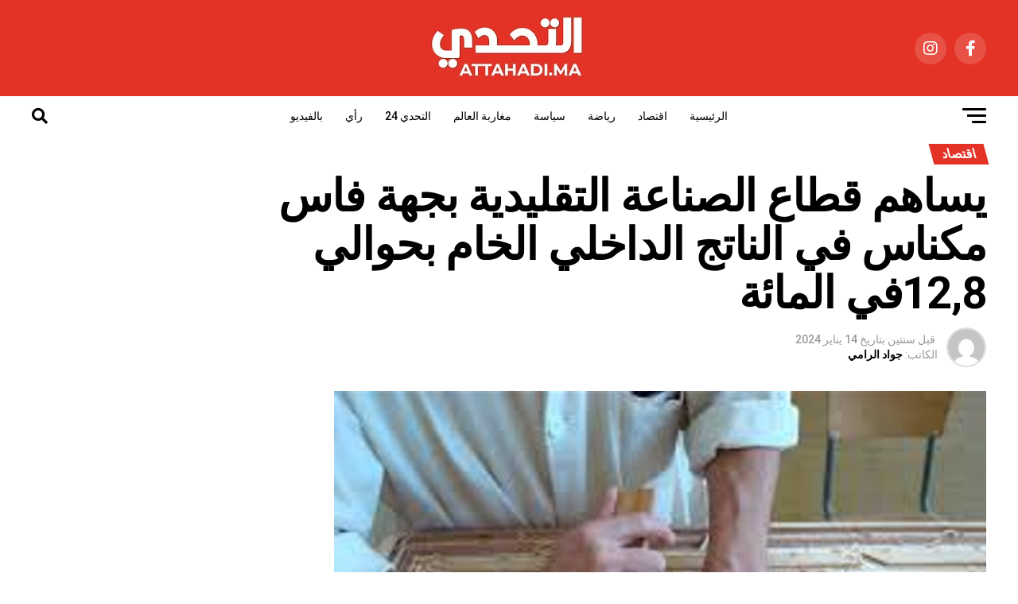

--- FILE ---
content_type: text/html; charset=UTF-8
request_url: https://attahadi.ma/%D9%8A%D8%B3%D8%A7%D9%87%D9%85-%D9%82%D8%B7%D8%A7%D8%B9-%D8%A7%D9%84%D8%B5%D9%86%D8%A7%D8%B9%D8%A9-%D8%A7%D9%84%D8%AA%D9%82%D9%84%D9%8A%D8%AF%D9%8A%D8%A9-%D8%A8%D8%AC%D9%87%D8%A9-%D9%81%D8%A7%D8%B3-/323/
body_size: 25932
content:
<!DOCTYPE html>
<html dir="rtl" lang="ar">
<head>
<meta charset="UTF-8" >
<meta name="viewport" id="viewport" content="width=device-width, initial-scale=1.0, maximum-scale=5.0, minimum-scale=1.0, user-scalable=yes" />
<link rel="shortcut icon" href="https://attahadi.ma/wp-content/uploads/2024/02/favicon-32x32-1.png" /><link rel="pingback" href="https://attahadi.ma/xmlrpc.php" />
<script async src="https://pagead2.googlesyndication.com/pagead/js/adsbygoogle.js?client=ca-pub-6069287011602160"
     crossorigin="anonymous"></script>
<meta property="og:type" content="article" />
					<meta property="og:image" content="https://attahadi.ma/wp-content/uploads/2024/01/نقش-1000x600.png" />
		<meta name="twitter:image" content="https://attahadi.ma/wp-content/uploads/2024/01/نقش-1000x600.png" />
	<meta property="og:url" content="https://attahadi.ma/%d9%8a%d8%b3%d8%a7%d9%87%d9%85-%d9%82%d8%b7%d8%a7%d8%b9-%d8%a7%d9%84%d8%b5%d9%86%d8%a7%d8%b9%d8%a9-%d8%a7%d9%84%d8%aa%d9%82%d9%84%d9%8a%d8%af%d9%8a%d8%a9-%d8%a8%d8%ac%d9%87%d8%a9-%d9%81%d8%a7%d8%b3-/323/" />
<meta property="og:title" content="يساهم قطاع الصناعة التقليدية بجهة فاس  مكناس في الناتج الداخلي الخام بحوالي 12,8في المائة" />
<meta property="og:description" content="بلغت قيمة صادرات منتوجات الصناعة التقليدية بجهة فاس – مكناس خلال سنة 2023 ما يناهز 165 مليون و654 ألف درهم. ويمثل هذا الرقم بحسب معطيات للمديرية الجهوية للصناعة التقليدية بجهة فاس &#8211; مكناس تم تقديمها مؤخرا خلال أشغال الدورة العادية لمجلس عمالة فاس، ارتفاعا في نسبة الصادرات بنسبة 99 في المائة مقارنة مع سنة 2022، [&hellip;]" />
<meta name="twitter:card" content="summary_large_image">
<meta name="twitter:url" content="https://attahadi.ma/%d9%8a%d8%b3%d8%a7%d9%87%d9%85-%d9%82%d8%b7%d8%a7%d8%b9-%d8%a7%d9%84%d8%b5%d9%86%d8%a7%d8%b9%d8%a9-%d8%a7%d9%84%d8%aa%d9%82%d9%84%d9%8a%d8%af%d9%8a%d8%a9-%d8%a8%d8%ac%d9%87%d8%a9-%d9%81%d8%a7%d8%b3-/323/">
<meta name="twitter:title" content="يساهم قطاع الصناعة التقليدية بجهة فاس  مكناس في الناتج الداخلي الخام بحوالي 12,8في المائة">
<meta name="twitter:description" content="بلغت قيمة صادرات منتوجات الصناعة التقليدية بجهة فاس – مكناس خلال سنة 2023 ما يناهز 165 مليون و654 ألف درهم. ويمثل هذا الرقم بحسب معطيات للمديرية الجهوية للصناعة التقليدية بجهة فاس &#8211; مكناس تم تقديمها مؤخرا خلال أشغال الدورة العادية لمجلس عمالة فاس، ارتفاعا في نسبة الصادرات بنسبة 99 في المائة مقارنة مع سنة 2022، [&hellip;]">
<title>يساهم قطاع الصناعة التقليدية بجهة فاس  مكناس في الناتج الداخلي الخام بحوالي 12,8في المائة - التحدي، لصناع القرار في المغرب</title>
<meta name="description" content="بلغت قيمة صادرات منتوجات الصناعة التقليدية بجهة فاس – مكناس خلال سنة 2023 ما يناهز 165 مليون و654 ألف درهم. ويمثل هذا الرقم بحسب معطيات للمديرية الجهوية للصناعة التقليدية بجهة فاس - مكناس تم تقديمها مؤخرا خلال أشغال الدورة العادية لمجلس عمالة فاس، ارتفاعا في نسبة الصادرات بنسبة 99 في&hellip;">
<meta name="robots" content="index, follow">
<meta name="googlebot" content="index, follow, max-snippet:-1, max-image-preview:large, max-video-preview:-1">
<meta name="bingbot" content="index, follow, max-snippet:-1, max-image-preview:large, max-video-preview:-1">
<link rel="canonical" href="https://attahadi.ma/يساهم-قطاع-الصناعة-التقليدية-بجهة-فاس-/323/">
<meta property="og:url" content="https://attahadi.ma/يساهم-قطاع-الصناعة-التقليدية-بجهة-فاس-/323/">
<meta property="og:site_name" content="التحدي، لصناع القرار في المغرب">
<meta property="og:locale" content="ar">
<meta property="og:type" content="article">
<meta property="og:title" content="يساهم قطاع الصناعة التقليدية بجهة فاس  مكناس في الناتج الداخلي الخام بحوالي 12,8في المائة - التحدي، لصناع القرار في المغرب">
<meta property="og:description" content="بلغت قيمة صادرات منتوجات الصناعة التقليدية بجهة فاس – مكناس خلال سنة 2023 ما يناهز 165 مليون و654 ألف درهم. ويمثل هذا الرقم بحسب معطيات للمديرية الجهوية للصناعة التقليدية بجهة فاس - مكناس تم تقديمها مؤخرا خلال أشغال الدورة العادية لمجلس عمالة فاس، ارتفاعا في نسبة الصادرات بنسبة 99 في&hellip;">
<meta property="og:image" content="https://attahadi.ma/wp-content/uploads/2024/01/نقش.png">
<meta property="og:image:secure_url" content="https://attahadi.ma/wp-content/uploads/2024/01/نقش.png">
<meta property="og:image:width" content="1067">
<meta property="og:image:height" content="802">
<meta name="twitter:card" content="summary">
<meta name="twitter:title" content="يساهم قطاع الصناعة التقليدية بجهة فاس  مكناس في الناتج الداخلي الخام بحوالي 12,8في المائة - التحدي، لصناع القرار في المغرب">
<meta name="twitter:description" content="بلغت قيمة صادرات منتوجات الصناعة التقليدية بجهة فاس – مكناس خلال سنة 2023 ما يناهز 165 مليون و654 ألف درهم. ويمثل هذا الرقم بحسب معطيات للمديرية الجهوية للصناعة التقليدية بجهة فاس - مكناس تم تقديمها مؤخرا خلال أشغال الدورة العادية لمجلس عمالة فاس، ارتفاعا في نسبة الصادرات بنسبة 99 في&hellip;">
<meta name="twitter:image" content="https://attahadi.ma/wp-content/uploads/2024/01/نقش-1024x770.png">
<link rel='dns-prefetch' href='//ajax.googleapis.com' />
<link rel='dns-prefetch' href='//fonts.googleapis.com' />
<link rel="alternate" type="application/rss+xml" title="التحدي، لصناع القرار في المغرب &laquo; الخلاصة" href="https://attahadi.ma/feed/" />
<link rel="alternate" title="oEmbed (JSON)" type="application/json+oembed" href="https://attahadi.ma/wp-json/oembed/1.0/embed?url=https%3A%2F%2Fattahadi.ma%2F%25d9%258a%25d8%25b3%25d8%25a7%25d9%2587%25d9%2585-%25d9%2582%25d8%25b7%25d8%25a7%25d8%25b9-%25d8%25a7%25d9%2584%25d8%25b5%25d9%2586%25d8%25a7%25d8%25b9%25d8%25a9-%25d8%25a7%25d9%2584%25d8%25aa%25d9%2582%25d9%2584%25d9%258a%25d8%25af%25d9%258a%25d8%25a9-%25d8%25a8%25d8%25ac%25d9%2587%25d8%25a9-%25d9%2581%25d8%25a7%25d8%25b3-%2F323%2F" />
<link rel="alternate" title="oEmbed (XML)" type="text/xml+oembed" href="https://attahadi.ma/wp-json/oembed/1.0/embed?url=https%3A%2F%2Fattahadi.ma%2F%25d9%258a%25d8%25b3%25d8%25a7%25d9%2587%25d9%2585-%25d9%2582%25d8%25b7%25d8%25a7%25d8%25b9-%25d8%25a7%25d9%2584%25d8%25b5%25d9%2586%25d8%25a7%25d8%25b9%25d8%25a9-%25d8%25a7%25d9%2584%25d8%25aa%25d9%2582%25d9%2584%25d9%258a%25d8%25af%25d9%258a%25d8%25a9-%25d8%25a8%25d8%25ac%25d9%2587%25d8%25a9-%25d9%2581%25d8%25a7%25d8%25b3-%2F323%2F&#038;format=xml" />
<style id='wp-img-auto-sizes-contain-inline-css' type='text/css'>
img:is([sizes=auto i],[sizes^="auto," i]){contain-intrinsic-size:3000px 1500px}
/*# sourceURL=wp-img-auto-sizes-contain-inline-css */
</style>
<style id='wp-block-paragraph-inline-css' type='text/css'>
.is-small-text{font-size:.875em}.is-regular-text{font-size:1em}.is-large-text{font-size:2.25em}.is-larger-text{font-size:3em}.has-drop-cap:not(:focus):first-letter{float:right;font-size:8.4em;font-style:normal;font-weight:100;line-height:.68;margin:.05em 0 0 .1em;text-transform:uppercase}body.rtl .has-drop-cap:not(:focus):first-letter{float:none;margin-right:.1em}p.has-drop-cap.has-background{overflow:hidden}:root :where(p.has-background){padding:1.25em 2.375em}:where(p.has-text-color:not(.has-link-color)) a{color:inherit}p.has-text-align-left[style*="writing-mode:vertical-lr"],p.has-text-align-right[style*="writing-mode:vertical-rl"]{rotate:180deg}
/*# sourceURL=https://attahadi.ma/wp-includes/blocks/paragraph/style.min.css */
</style>
<style id='wp-emoji-styles-inline-css' type='text/css'>

	img.wp-smiley, img.emoji {
		display: inline !important;
		border: none !important;
		box-shadow: none !important;
		height: 1em !important;
		width: 1em !important;
		margin: 0 0.07em !important;
		vertical-align: -0.1em !important;
		background: none !important;
		padding: 0 !important;
	}
/*# sourceURL=wp-emoji-styles-inline-css */
</style>
<style id='wp-block-library-inline-css' type='text/css'>
:root{--wp-block-synced-color:#7a00df;--wp-block-synced-color--rgb:122,0,223;--wp-bound-block-color:var(--wp-block-synced-color);--wp-editor-canvas-background:#ddd;--wp-admin-theme-color:#007cba;--wp-admin-theme-color--rgb:0,124,186;--wp-admin-theme-color-darker-10:#006ba1;--wp-admin-theme-color-darker-10--rgb:0,107,160.5;--wp-admin-theme-color-darker-20:#005a87;--wp-admin-theme-color-darker-20--rgb:0,90,135;--wp-admin-border-width-focus:2px}@media (min-resolution:192dpi){:root{--wp-admin-border-width-focus:1.5px}}.wp-element-button{cursor:pointer}:root .has-very-light-gray-background-color{background-color:#eee}:root .has-very-dark-gray-background-color{background-color:#313131}:root .has-very-light-gray-color{color:#eee}:root .has-very-dark-gray-color{color:#313131}:root .has-vivid-green-cyan-to-vivid-cyan-blue-gradient-background{background:linear-gradient(135deg,#00d084,#0693e3)}:root .has-purple-crush-gradient-background{background:linear-gradient(135deg,#34e2e4,#4721fb 50%,#ab1dfe)}:root .has-hazy-dawn-gradient-background{background:linear-gradient(135deg,#faaca8,#dad0ec)}:root .has-subdued-olive-gradient-background{background:linear-gradient(135deg,#fafae1,#67a671)}:root .has-atomic-cream-gradient-background{background:linear-gradient(135deg,#fdd79a,#004a59)}:root .has-nightshade-gradient-background{background:linear-gradient(135deg,#330968,#31cdcf)}:root .has-midnight-gradient-background{background:linear-gradient(135deg,#020381,#2874fc)}:root{--wp--preset--font-size--normal:16px;--wp--preset--font-size--huge:42px}.has-regular-font-size{font-size:1em}.has-larger-font-size{font-size:2.625em}.has-normal-font-size{font-size:var(--wp--preset--font-size--normal)}.has-huge-font-size{font-size:var(--wp--preset--font-size--huge)}.has-text-align-center{text-align:center}.has-text-align-left{text-align:left}.has-text-align-right{text-align:right}.has-fit-text{white-space:nowrap!important}#end-resizable-editor-section{display:none}.aligncenter{clear:both}.items-justified-left{justify-content:flex-start}.items-justified-center{justify-content:center}.items-justified-right{justify-content:flex-end}.items-justified-space-between{justify-content:space-between}.screen-reader-text{border:0;clip-path:inset(50%);height:1px;margin:-1px;overflow:hidden;padding:0;position:absolute;width:1px;word-wrap:normal!important}.screen-reader-text:focus{background-color:#ddd;clip-path:none;color:#444;display:block;font-size:1em;height:auto;left:5px;line-height:normal;padding:15px 23px 14px;text-decoration:none;top:5px;width:auto;z-index:100000}html :where(.has-border-color){border-style:solid}html :where([style*=border-top-color]){border-top-style:solid}html :where([style*=border-right-color]){border-right-style:solid}html :where([style*=border-bottom-color]){border-bottom-style:solid}html :where([style*=border-left-color]){border-left-style:solid}html :where([style*=border-width]){border-style:solid}html :where([style*=border-top-width]){border-top-style:solid}html :where([style*=border-right-width]){border-right-style:solid}html :where([style*=border-bottom-width]){border-bottom-style:solid}html :where([style*=border-left-width]){border-left-style:solid}html :where(img[class*=wp-image-]){height:auto;max-width:100%}:where(figure){margin:0 0 1em}html :where(.is-position-sticky){--wp-admin--admin-bar--position-offset:var(--wp-admin--admin-bar--height,0px)}@media screen and (max-width:600px){html :where(.is-position-sticky){--wp-admin--admin-bar--position-offset:0px}}

/*# sourceURL=wp-block-library-inline-css */
</style><style id='global-styles-inline-css' type='text/css'>
:root{--wp--preset--aspect-ratio--square: 1;--wp--preset--aspect-ratio--4-3: 4/3;--wp--preset--aspect-ratio--3-4: 3/4;--wp--preset--aspect-ratio--3-2: 3/2;--wp--preset--aspect-ratio--2-3: 2/3;--wp--preset--aspect-ratio--16-9: 16/9;--wp--preset--aspect-ratio--9-16: 9/16;--wp--preset--color--black: #000000;--wp--preset--color--cyan-bluish-gray: #abb8c3;--wp--preset--color--white: #ffffff;--wp--preset--color--pale-pink: #f78da7;--wp--preset--color--vivid-red: #cf2e2e;--wp--preset--color--luminous-vivid-orange: #ff6900;--wp--preset--color--luminous-vivid-amber: #fcb900;--wp--preset--color--light-green-cyan: #7bdcb5;--wp--preset--color--vivid-green-cyan: #00d084;--wp--preset--color--pale-cyan-blue: #8ed1fc;--wp--preset--color--vivid-cyan-blue: #0693e3;--wp--preset--color--vivid-purple: #9b51e0;--wp--preset--gradient--vivid-cyan-blue-to-vivid-purple: linear-gradient(135deg,rgb(6,147,227) 0%,rgb(155,81,224) 100%);--wp--preset--gradient--light-green-cyan-to-vivid-green-cyan: linear-gradient(135deg,rgb(122,220,180) 0%,rgb(0,208,130) 100%);--wp--preset--gradient--luminous-vivid-amber-to-luminous-vivid-orange: linear-gradient(135deg,rgb(252,185,0) 0%,rgb(255,105,0) 100%);--wp--preset--gradient--luminous-vivid-orange-to-vivid-red: linear-gradient(135deg,rgb(255,105,0) 0%,rgb(207,46,46) 100%);--wp--preset--gradient--very-light-gray-to-cyan-bluish-gray: linear-gradient(135deg,rgb(238,238,238) 0%,rgb(169,184,195) 100%);--wp--preset--gradient--cool-to-warm-spectrum: linear-gradient(135deg,rgb(74,234,220) 0%,rgb(151,120,209) 20%,rgb(207,42,186) 40%,rgb(238,44,130) 60%,rgb(251,105,98) 80%,rgb(254,248,76) 100%);--wp--preset--gradient--blush-light-purple: linear-gradient(135deg,rgb(255,206,236) 0%,rgb(152,150,240) 100%);--wp--preset--gradient--blush-bordeaux: linear-gradient(135deg,rgb(254,205,165) 0%,rgb(254,45,45) 50%,rgb(107,0,62) 100%);--wp--preset--gradient--luminous-dusk: linear-gradient(135deg,rgb(255,203,112) 0%,rgb(199,81,192) 50%,rgb(65,88,208) 100%);--wp--preset--gradient--pale-ocean: linear-gradient(135deg,rgb(255,245,203) 0%,rgb(182,227,212) 50%,rgb(51,167,181) 100%);--wp--preset--gradient--electric-grass: linear-gradient(135deg,rgb(202,248,128) 0%,rgb(113,206,126) 100%);--wp--preset--gradient--midnight: linear-gradient(135deg,rgb(2,3,129) 0%,rgb(40,116,252) 100%);--wp--preset--font-size--small: 13px;--wp--preset--font-size--medium: 20px;--wp--preset--font-size--large: 36px;--wp--preset--font-size--x-large: 42px;--wp--preset--spacing--20: 0.44rem;--wp--preset--spacing--30: 0.67rem;--wp--preset--spacing--40: 1rem;--wp--preset--spacing--50: 1.5rem;--wp--preset--spacing--60: 2.25rem;--wp--preset--spacing--70: 3.38rem;--wp--preset--spacing--80: 5.06rem;--wp--preset--shadow--natural: 6px 6px 9px rgba(0, 0, 0, 0.2);--wp--preset--shadow--deep: 12px 12px 50px rgba(0, 0, 0, 0.4);--wp--preset--shadow--sharp: 6px 6px 0px rgba(0, 0, 0, 0.2);--wp--preset--shadow--outlined: 6px 6px 0px -3px rgb(255, 255, 255), 6px 6px rgb(0, 0, 0);--wp--preset--shadow--crisp: 6px 6px 0px rgb(0, 0, 0);}:where(.is-layout-flex){gap: 0.5em;}:where(.is-layout-grid){gap: 0.5em;}body .is-layout-flex{display: flex;}.is-layout-flex{flex-wrap: wrap;align-items: center;}.is-layout-flex > :is(*, div){margin: 0;}body .is-layout-grid{display: grid;}.is-layout-grid > :is(*, div){margin: 0;}:where(.wp-block-columns.is-layout-flex){gap: 2em;}:where(.wp-block-columns.is-layout-grid){gap: 2em;}:where(.wp-block-post-template.is-layout-flex){gap: 1.25em;}:where(.wp-block-post-template.is-layout-grid){gap: 1.25em;}.has-black-color{color: var(--wp--preset--color--black) !important;}.has-cyan-bluish-gray-color{color: var(--wp--preset--color--cyan-bluish-gray) !important;}.has-white-color{color: var(--wp--preset--color--white) !important;}.has-pale-pink-color{color: var(--wp--preset--color--pale-pink) !important;}.has-vivid-red-color{color: var(--wp--preset--color--vivid-red) !important;}.has-luminous-vivid-orange-color{color: var(--wp--preset--color--luminous-vivid-orange) !important;}.has-luminous-vivid-amber-color{color: var(--wp--preset--color--luminous-vivid-amber) !important;}.has-light-green-cyan-color{color: var(--wp--preset--color--light-green-cyan) !important;}.has-vivid-green-cyan-color{color: var(--wp--preset--color--vivid-green-cyan) !important;}.has-pale-cyan-blue-color{color: var(--wp--preset--color--pale-cyan-blue) !important;}.has-vivid-cyan-blue-color{color: var(--wp--preset--color--vivid-cyan-blue) !important;}.has-vivid-purple-color{color: var(--wp--preset--color--vivid-purple) !important;}.has-black-background-color{background-color: var(--wp--preset--color--black) !important;}.has-cyan-bluish-gray-background-color{background-color: var(--wp--preset--color--cyan-bluish-gray) !important;}.has-white-background-color{background-color: var(--wp--preset--color--white) !important;}.has-pale-pink-background-color{background-color: var(--wp--preset--color--pale-pink) !important;}.has-vivid-red-background-color{background-color: var(--wp--preset--color--vivid-red) !important;}.has-luminous-vivid-orange-background-color{background-color: var(--wp--preset--color--luminous-vivid-orange) !important;}.has-luminous-vivid-amber-background-color{background-color: var(--wp--preset--color--luminous-vivid-amber) !important;}.has-light-green-cyan-background-color{background-color: var(--wp--preset--color--light-green-cyan) !important;}.has-vivid-green-cyan-background-color{background-color: var(--wp--preset--color--vivid-green-cyan) !important;}.has-pale-cyan-blue-background-color{background-color: var(--wp--preset--color--pale-cyan-blue) !important;}.has-vivid-cyan-blue-background-color{background-color: var(--wp--preset--color--vivid-cyan-blue) !important;}.has-vivid-purple-background-color{background-color: var(--wp--preset--color--vivid-purple) !important;}.has-black-border-color{border-color: var(--wp--preset--color--black) !important;}.has-cyan-bluish-gray-border-color{border-color: var(--wp--preset--color--cyan-bluish-gray) !important;}.has-white-border-color{border-color: var(--wp--preset--color--white) !important;}.has-pale-pink-border-color{border-color: var(--wp--preset--color--pale-pink) !important;}.has-vivid-red-border-color{border-color: var(--wp--preset--color--vivid-red) !important;}.has-luminous-vivid-orange-border-color{border-color: var(--wp--preset--color--luminous-vivid-orange) !important;}.has-luminous-vivid-amber-border-color{border-color: var(--wp--preset--color--luminous-vivid-amber) !important;}.has-light-green-cyan-border-color{border-color: var(--wp--preset--color--light-green-cyan) !important;}.has-vivid-green-cyan-border-color{border-color: var(--wp--preset--color--vivid-green-cyan) !important;}.has-pale-cyan-blue-border-color{border-color: var(--wp--preset--color--pale-cyan-blue) !important;}.has-vivid-cyan-blue-border-color{border-color: var(--wp--preset--color--vivid-cyan-blue) !important;}.has-vivid-purple-border-color{border-color: var(--wp--preset--color--vivid-purple) !important;}.has-vivid-cyan-blue-to-vivid-purple-gradient-background{background: var(--wp--preset--gradient--vivid-cyan-blue-to-vivid-purple) !important;}.has-light-green-cyan-to-vivid-green-cyan-gradient-background{background: var(--wp--preset--gradient--light-green-cyan-to-vivid-green-cyan) !important;}.has-luminous-vivid-amber-to-luminous-vivid-orange-gradient-background{background: var(--wp--preset--gradient--luminous-vivid-amber-to-luminous-vivid-orange) !important;}.has-luminous-vivid-orange-to-vivid-red-gradient-background{background: var(--wp--preset--gradient--luminous-vivid-orange-to-vivid-red) !important;}.has-very-light-gray-to-cyan-bluish-gray-gradient-background{background: var(--wp--preset--gradient--very-light-gray-to-cyan-bluish-gray) !important;}.has-cool-to-warm-spectrum-gradient-background{background: var(--wp--preset--gradient--cool-to-warm-spectrum) !important;}.has-blush-light-purple-gradient-background{background: var(--wp--preset--gradient--blush-light-purple) !important;}.has-blush-bordeaux-gradient-background{background: var(--wp--preset--gradient--blush-bordeaux) !important;}.has-luminous-dusk-gradient-background{background: var(--wp--preset--gradient--luminous-dusk) !important;}.has-pale-ocean-gradient-background{background: var(--wp--preset--gradient--pale-ocean) !important;}.has-electric-grass-gradient-background{background: var(--wp--preset--gradient--electric-grass) !important;}.has-midnight-gradient-background{background: var(--wp--preset--gradient--midnight) !important;}.has-small-font-size{font-size: var(--wp--preset--font-size--small) !important;}.has-medium-font-size{font-size: var(--wp--preset--font-size--medium) !important;}.has-large-font-size{font-size: var(--wp--preset--font-size--large) !important;}.has-x-large-font-size{font-size: var(--wp--preset--font-size--x-large) !important;}
/*# sourceURL=global-styles-inline-css */
</style>

<style id='classic-theme-styles-inline-css' type='text/css'>
/*! This file is auto-generated */
.wp-block-button__link{color:#fff;background-color:#32373c;border-radius:9999px;box-shadow:none;text-decoration:none;padding:calc(.667em + 2px) calc(1.333em + 2px);font-size:1.125em}.wp-block-file__button{background:#32373c;color:#fff;text-decoration:none}
/*# sourceURL=/wp-includes/css/classic-themes.min.css */
</style>
<link rel='stylesheet' id='ql-jquery-ui-css' href='//ajax.googleapis.com/ajax/libs/jqueryui/1.12.1/themes/smoothness/jquery-ui.css?ver=6.9' type='text/css' media='all' />
<link rel='stylesheet' id='mvp-custom-style-css' href='https://attahadi.ma/wp-content/themes/zox-news/style.css?ver=6.9' type='text/css' media='all' />
<style id='mvp-custom-style-inline-css' type='text/css'>


#mvp-wallpaper {
	background: url() no-repeat 50% 0;
	}

#mvp-foot-copy a {
	color: #e43226;
	}

#mvp-content-main p a,
#mvp-content-main ul a,
#mvp-content-main ol a,
.mvp-post-add-main p a,
.mvp-post-add-main ul a,
.mvp-post-add-main ol a {
	box-shadow: inset 0 -4px 0 #e43226;
	}

#mvp-content-main p a:hover,
#mvp-content-main ul a:hover,
#mvp-content-main ol a:hover,
.mvp-post-add-main p a:hover,
.mvp-post-add-main ul a:hover,
.mvp-post-add-main ol a:hover {
	background: #e43226;
	}

a,
a:visited,
.post-info-name a,
.woocommerce .woocommerce-breadcrumb a {
	color: #e43226;
	}

#mvp-side-wrap a:hover {
	color: #e43226;
	}

.mvp-fly-top:hover,
.mvp-vid-box-wrap,
ul.mvp-soc-mob-list li.mvp-soc-mob-com {
	background: #e43226;
	}

nav.mvp-fly-nav-menu ul li.menu-item-has-children:after,
.mvp-feat1-left-wrap span.mvp-cd-cat,
.mvp-widget-feat1-top-story span.mvp-cd-cat,
.mvp-widget-feat2-left-cont span.mvp-cd-cat,
.mvp-widget-dark-feat span.mvp-cd-cat,
.mvp-widget-dark-sub span.mvp-cd-cat,
.mvp-vid-wide-text span.mvp-cd-cat,
.mvp-feat2-top-text span.mvp-cd-cat,
.mvp-feat3-main-story span.mvp-cd-cat,
.mvp-feat3-sub-text span.mvp-cd-cat,
.mvp-feat4-main-text span.mvp-cd-cat,
.woocommerce-message:before,
.woocommerce-info:before,
.woocommerce-message:before {
	color: #e43226;
	}

#searchform input,
.mvp-authors-name {
	border-bottom: 1px solid #e43226;
	}

.mvp-fly-top:hover {
	border-top: 1px solid #e43226;
	border-left: 1px solid #e43226;
	border-bottom: 1px solid #e43226;
	}

.woocommerce .widget_price_filter .ui-slider .ui-slider-handle,
.woocommerce #respond input#submit.alt,
.woocommerce a.button.alt,
.woocommerce button.button.alt,
.woocommerce input.button.alt,
.woocommerce #respond input#submit.alt:hover,
.woocommerce a.button.alt:hover,
.woocommerce button.button.alt:hover,
.woocommerce input.button.alt:hover {
	background-color: #e43226;
	}

.woocommerce-error,
.woocommerce-info,
.woocommerce-message {
	border-top-color: #e43226;
	}

ul.mvp-feat1-list-buts li.active span.mvp-feat1-list-but,
span.mvp-widget-home-title,
span.mvp-post-cat,
span.mvp-feat1-pop-head {
	background: #e43226;
	}

.woocommerce span.onsale {
	background-color: #e43226;
	}

.mvp-widget-feat2-side-more-but,
.woocommerce .star-rating span:before,
span.mvp-prev-next-label,
.mvp-cat-date-wrap .sticky {
	color: #e43226 !important;
	}

#mvp-main-nav-top,
#mvp-fly-wrap,
.mvp-soc-mob-right,
#mvp-main-nav-small-cont {
	background: #e43226;
	}

#mvp-main-nav-small .mvp-fly-but-wrap span,
#mvp-main-nav-small .mvp-search-but-wrap span,
.mvp-nav-top-left .mvp-fly-but-wrap span,
#mvp-fly-wrap .mvp-fly-but-wrap span {
	background: #ffffff;
	}

.mvp-nav-top-right .mvp-nav-search-but,
span.mvp-fly-soc-head,
.mvp-soc-mob-right i,
#mvp-main-nav-small span.mvp-nav-search-but,
#mvp-main-nav-small .mvp-nav-menu ul li a  {
	color: #ffffff;
	}

#mvp-main-nav-small .mvp-nav-menu ul li.menu-item-has-children a:after {
	border-color: #ffffff transparent transparent transparent;
	}

#mvp-nav-top-wrap span.mvp-nav-search-but:hover,
#mvp-main-nav-small span.mvp-nav-search-but:hover {
	color: #e43226;
	}

#mvp-nav-top-wrap .mvp-fly-but-wrap:hover span,
#mvp-main-nav-small .mvp-fly-but-wrap:hover span,
span.mvp-woo-cart-num:hover {
	background: #e43226;
	}

#mvp-main-nav-bot-cont {
	background: #ffffff;
	}

#mvp-nav-bot-wrap .mvp-fly-but-wrap span,
#mvp-nav-bot-wrap .mvp-search-but-wrap span {
	background: #000000;
	}

#mvp-nav-bot-wrap span.mvp-nav-search-but,
#mvp-nav-bot-wrap .mvp-nav-menu ul li a {
	color: #000000;
	}

#mvp-nav-bot-wrap .mvp-nav-menu ul li.menu-item-has-children a:after {
	border-color: #000000 transparent transparent transparent;
	}

.mvp-nav-menu ul li:hover a {
	border-bottom: 5px solid #e43226;
	}

#mvp-nav-bot-wrap .mvp-fly-but-wrap:hover span {
	background: #e43226;
	}

#mvp-nav-bot-wrap span.mvp-nav-search-but:hover {
	color: #e43226;
	}

body,
.mvp-feat1-feat-text p,
.mvp-feat2-top-text p,
.mvp-feat3-main-text p,
.mvp-feat3-sub-text p,
#searchform input,
.mvp-author-info-text,
span.mvp-post-excerpt,
.mvp-nav-menu ul li ul.sub-menu li a,
nav.mvp-fly-nav-menu ul li a,
.mvp-ad-label,
span.mvp-feat-caption,
.mvp-post-tags a,
.mvp-post-tags a:visited,
span.mvp-author-box-name a,
#mvp-author-box-text p,
.mvp-post-gallery-text p,
ul.mvp-soc-mob-list li span,
#comments,
h3#reply-title,
h2.comments,
#mvp-foot-copy p,
span.mvp-fly-soc-head,
.mvp-post-tags-header,
span.mvp-prev-next-label,
span.mvp-post-add-link-but,
#mvp-comments-button a,
#mvp-comments-button span.mvp-comment-but-text,
.woocommerce ul.product_list_widget span.product-title,
.woocommerce ul.product_list_widget li a,
.woocommerce #reviews #comments ol.commentlist li .comment-text p.meta,
.woocommerce div.product p.price,
.woocommerce div.product p.price ins,
.woocommerce div.product p.price del,
.woocommerce ul.products li.product .price del,
.woocommerce ul.products li.product .price ins,
.woocommerce ul.products li.product .price,
.woocommerce #respond input#submit,
.woocommerce a.button,
.woocommerce button.button,
.woocommerce input.button,
.woocommerce .widget_price_filter .price_slider_amount .button,
.woocommerce span.onsale,
.woocommerce-review-link,
#woo-content p.woocommerce-result-count,
.woocommerce div.product .woocommerce-tabs ul.tabs li a,
a.mvp-inf-more-but,
span.mvp-cont-read-but,
span.mvp-cd-cat,
span.mvp-cd-date,
.mvp-feat4-main-text p,
span.mvp-woo-cart-num,
span.mvp-widget-home-title2,
.wp-caption,
#mvp-content-main p.wp-caption-text,
.gallery-caption,
.mvp-post-add-main p.wp-caption-text,
#bbpress-forums,
#bbpress-forums p,
.protected-post-form input,
#mvp-feat6-text p {
	font-family: 'Roboto', sans-serif;
	font-display: swap;
	}

.mvp-blog-story-text p,
span.mvp-author-page-desc,
#mvp-404 p,
.mvp-widget-feat1-bot-text p,
.mvp-widget-feat2-left-text p,
.mvp-flex-story-text p,
.mvp-search-text p,
#mvp-content-main p,
.mvp-post-add-main p,
#mvp-content-main ul li,
#mvp-content-main ol li,
.rwp-summary,
.rwp-u-review__comment,
.mvp-feat5-mid-main-text p,
.mvp-feat5-small-main-text p,
#mvp-content-main .wp-block-button__link,
.wp-block-audio figcaption,
.wp-block-video figcaption,
.wp-block-embed figcaption,
.wp-block-verse pre,
pre.wp-block-verse {
	font-family: 'PT Serif', sans-serif;
	font-display: swap;
	}

.mvp-nav-menu ul li a,
#mvp-foot-menu ul li a {
	font-family: 'Roboto', sans-serif;
	font-display: swap;
	}


.mvp-feat1-sub-text h2,
.mvp-feat1-pop-text h2,
.mvp-feat1-list-text h2,
.mvp-widget-feat1-top-text h2,
.mvp-widget-feat1-bot-text h2,
.mvp-widget-dark-feat-text h2,
.mvp-widget-dark-sub-text h2,
.mvp-widget-feat2-left-text h2,
.mvp-widget-feat2-right-text h2,
.mvp-blog-story-text h2,
.mvp-flex-story-text h2,
.mvp-vid-wide-more-text p,
.mvp-prev-next-text p,
.mvp-related-text,
.mvp-post-more-text p,
h2.mvp-authors-latest a,
.mvp-feat2-bot-text h2,
.mvp-feat3-sub-text h2,
.mvp-feat3-main-text h2,
.mvp-feat4-main-text h2,
.mvp-feat5-text h2,
.mvp-feat5-mid-main-text h2,
.mvp-feat5-small-main-text h2,
.mvp-feat5-mid-sub-text h2,
#mvp-feat6-text h2,
.alp-related-posts-wrapper .alp-related-post .post-title {
	font-family: 'Oswald', sans-serif;
	font-display: swap;
	}

.mvp-feat2-top-text h2,
.mvp-feat1-feat-text h2,
h1.mvp-post-title,
h1.mvp-post-title-wide,
.mvp-drop-nav-title h4,
#mvp-content-main blockquote p,
.mvp-post-add-main blockquote p,
#mvp-content-main p.has-large-font-size,
#mvp-404 h1,
#woo-content h1.page-title,
.woocommerce div.product .product_title,
.woocommerce ul.products li.product h3,
.alp-related-posts .current .post-title {
	font-family: 'Roboto', sans-serif;
	font-display: swap;
	}

span.mvp-feat1-pop-head,
.mvp-feat1-pop-text:before,
span.mvp-feat1-list-but,
span.mvp-widget-home-title,
.mvp-widget-feat2-side-more,
span.mvp-post-cat,
span.mvp-page-head,
h1.mvp-author-top-head,
.mvp-authors-name,
#mvp-content-main h1,
#mvp-content-main h2,
#mvp-content-main h3,
#mvp-content-main h4,
#mvp-content-main h5,
#mvp-content-main h6,
.woocommerce .related h2,
.woocommerce div.product .woocommerce-tabs .panel h2,
.woocommerce div.product .product_title,
.mvp-feat5-side-list .mvp-feat1-list-img:after {
	font-family: 'Roboto', sans-serif;
	font-display: swap;
	}

	

	.mvp-nav-links {
		display: none;
		}
		

	.alp-advert {
		display: none;
	}
	.alp-related-posts-wrapper .alp-related-posts .current {
		margin: 0 0 10px;
	}
		
/*# sourceURL=mvp-custom-style-inline-css */
</style>
<link rel='stylesheet' id='mvp-reset-css' href='https://attahadi.ma/wp-content/themes/zox-news/css/reset.css?ver=6.9' type='text/css' media='all' />
<link rel='stylesheet' id='fontawesome-css' href='https://attahadi.ma/wp-content/themes/zox-news/font-awesome/css/all.css?ver=6.9' type='text/css' media='all' />
<link rel='stylesheet' id='mvp-fonts-css' href='//fonts.googleapis.com/css?family=Roboto%3A300%2C400%2C700%2C900%7COswald%3A400%2C700%7CAdvent+Pro%3A700%7COpen+Sans%3A700%7CAnton%3A400Oswald%3A100%2C200%2C300%2C400%2C500%2C600%2C700%2C800%2C900%7CRoboto%3A100%2C200%2C300%2C400%2C500%2C600%2C700%2C800%2C900%7CRoboto%3A100%2C200%2C300%2C400%2C500%2C600%2C700%2C800%2C900%7CRoboto%3A100%2C200%2C300%2C400%2C500%2C600%2C700%2C800%2C900%7CPT+Serif%3A100%2C200%2C300%2C400%2C500%2C600%2C700%2C800%2C900%7CRoboto%3A100%2C200%2C300%2C400%2C500%2C600%2C700%2C800%2C900%26subset%3Dlatin%2Clatin-ext%2Ccyrillic%2Ccyrillic-ext%2Cgreek-ext%2Cgreek%2Cvietnamese%26display%3Dswap' type='text/css' media='all' />
<link rel='stylesheet' id='mvp-rtl-css' href='https://attahadi.ma/wp-content/themes/zox-news/css/rtl.css?ver=6.9' type='text/css' media='all' />
<link rel='stylesheet' id='mvp-media-queries-css' href='https://attahadi.ma/wp-content/themes/zox-news/css/media-queries-rtl.css?ver=6.9' type='text/css' media='all' />
<script type="text/javascript" src="https://attahadi.ma/wp-includes/js/jquery/jquery.min.js?ver=3.7.1" id="jquery-core-js"></script>
<script type="text/javascript" src="https://attahadi.ma/wp-includes/js/jquery/jquery-migrate.min.js?ver=3.4.1" id="jquery-migrate-js"></script>
<link rel="https://api.w.org/" href="https://attahadi.ma/wp-json/" /><link rel="alternate" title="JSON" type="application/json" href="https://attahadi.ma/wp-json/wp/v2/posts/323" /><link rel="EditURI" type="application/rsd+xml" title="RSD" href="https://attahadi.ma/xmlrpc.php?rsd" />
<meta name="generator" content="WordPress 6.9" />
<link rel='shortlink' href='https://attahadi.ma/?p=323' />
</head>
<body class="rtl wp-singular post-template-default single single-post postid-323 single-format-standard wp-embed-responsive wp-theme-zox-news">
	<div id="mvp-fly-wrap">
	<div id="mvp-fly-menu-top" class="left relative">
		<div class="mvp-fly-top-out left relative">
			<div class="mvp-fly-top-in">
				<div id="mvp-fly-logo" class="left relative">
											<a href="https://attahadi.ma/"><img src="https://attahadi.ma/wp-content/uploads/2024/01/attahadi-logo-1.jpg" alt="التحدي، لصناع القرار في المغرب" data-rjs="2" /></a>
									</div><!--mvp-fly-logo-->
			</div><!--mvp-fly-top-in-->
			<div class="mvp-fly-but-wrap mvp-fly-but-menu mvp-fly-but-click">
				<span></span>
				<span></span>
				<span></span>
				<span></span>
			</div><!--mvp-fly-but-wrap-->
		</div><!--mvp-fly-top-out-->
	</div><!--mvp-fly-menu-top-->
	<div id="mvp-fly-menu-wrap">
		<nav class="mvp-fly-nav-menu left relative">
			<div class="menu-side_menu-container"><ul id="menu-side_menu" class="menu"><li id="menu-item-17" class="menu-item menu-item-type-custom menu-item-object-custom menu-item-home menu-item-17"><a href="https://attahadi.ma">الرئيسية</a></li>
<li id="menu-item-12" class="menu-item menu-item-type-taxonomy menu-item-object-category current-post-ancestor current-menu-parent current-post-parent menu-item-12"><a href="https://attahadi.ma/category/%d8%a7%d9%82%d8%aa%d8%b5%d8%a7%d8%af/">اقتصاد</a></li>
<li id="menu-item-13" class="menu-item menu-item-type-taxonomy menu-item-object-category menu-item-13"><a href="https://attahadi.ma/category/%d8%b1%d9%8a%d8%a7%d8%b6%d8%a9/">رياضة</a></li>
<li id="menu-item-14" class="menu-item menu-item-type-taxonomy menu-item-object-category menu-item-14"><a href="https://attahadi.ma/category/%d8%b3%d9%8a%d8%a7%d8%b3%d8%a9/">سياسة</a></li>
<li id="menu-item-16" class="menu-item menu-item-type-taxonomy menu-item-object-category menu-item-16"><a href="https://attahadi.ma/category/%d9%85%d8%ba%d8%a7%d8%b1%d8%a8%d8%a9-%d8%a7%d9%84%d8%b9%d8%a7%d9%84%d9%85/">مغاربة العالم</a></li>
<li id="menu-item-19" class="menu-item menu-item-type-taxonomy menu-item-object-category menu-item-19"><a href="https://attahadi.ma/category/%d8%a7%d9%84%d8%aa%d8%ad%d8%af%d9%8a-24/">التحدي 24</a></li>
<li id="menu-item-1082" class="menu-item menu-item-type-taxonomy menu-item-object-category menu-item-1082"><a href="https://attahadi.ma/category/%d8%b1%d8%a3%d9%8a/">رأي</a></li>
<li id="menu-item-545" class="menu-item menu-item-type-taxonomy menu-item-object-category menu-item-545"><a href="https://attahadi.ma/category/%d8%a8%d8%a7%d9%84%d9%81%d9%8a%d8%af%d9%8a%d9%88/">بالفيديو</a></li>
</ul></div>		</nav>
	</div><!--mvp-fly-menu-wrap-->
	<div id="mvp-fly-soc-wrap">
		<span class="mvp-fly-soc-head">Connect with us</span>
		<ul class="mvp-fly-soc-list left relative">
							<li><a href="https://web.facebook.com/attahadimagazine/" target="_blank" class="fab fa-facebook-f"></a></li>
																<li><a href="https://www.instagram.com/attahadi.ma/?hl=fr" target="_blank" class="fab fa-instagram"></a></li>
																	</ul>
	</div><!--mvp-fly-soc-wrap-->
</div><!--mvp-fly-wrap-->	<div id="mvp-site" class="left relative">
		<div id="mvp-search-wrap">
			<div id="mvp-search-box">
				<form method="get" id="searchform" action="https://attahadi.ma/">
	<input type="text" name="s" id="s" value="بحث" onfocus='if (this.value == "بحث") { this.value = ""; }' onblur='if (this.value == "") { this.value = "بحث"; }' />
	<input type="hidden" id="searchsubmit" value="بحث" />
</form>			</div><!--mvp-search-box-->
			<div class="mvp-search-but-wrap mvp-search-click">
				<span></span>
				<span></span>
			</div><!--mvp-search-but-wrap-->
		</div><!--mvp-search-wrap-->
				<div id="mvp-site-wall" class="left relative">
						<div id="mvp-site-main" class="left relative">
			<header id="mvp-main-head-wrap" class="left relative">
									<nav id="mvp-main-nav-wrap" class="left relative">
						<div id="mvp-main-nav-top" class="left relative">
							<div class="mvp-main-box">
								<div id="mvp-nav-top-wrap" class="left relative">
									<div class="mvp-nav-top-right-out left relative">
										<div class="mvp-nav-top-right-in">
											<div class="mvp-nav-top-cont left relative">
												<div class="mvp-nav-top-left-out relative">
													<div class="mvp-nav-top-left">
														<div class="mvp-nav-soc-wrap">
																															<a href="https://web.facebook.com/attahadimagazine/" target="_blank"><span class="mvp-nav-soc-but fab fa-facebook-f"></span></a>
																																																													<a href="https://www.instagram.com/attahadi.ma/?hl=fr" target="_blank"><span class="mvp-nav-soc-but fab fa-instagram"></span></a>
																																												</div><!--mvp-nav-soc-wrap-->
														<div class="mvp-fly-but-wrap mvp-fly-but-click left relative">
															<span></span>
															<span></span>
															<span></span>
															<span></span>
														</div><!--mvp-fly-but-wrap-->
													</div><!--mvp-nav-top-left-->
													<div class="mvp-nav-top-left-in">
														<div class="mvp-nav-top-mid left relative" itemscope itemtype="http://schema.org/Organization">
																															<a class="mvp-nav-logo-reg" itemprop="url" href="https://attahadi.ma/"><img itemprop="logo" src="https://attahadi.ma/wp-content/uploads/2024/01/attahadi-logo-1.jpg" alt="التحدي، لصناع القرار في المغرب" data-rjs="2" /></a>
																																														<a class="mvp-nav-logo-small" href="https://attahadi.ma/"><img src="https://attahadi.ma/wp-content/uploads/2024/01/attahadi-logo-1.jpg" alt="التحدي، لصناع القرار في المغرب" data-rjs="2" /></a>
																																														<h2 class="mvp-logo-title">التحدي، لصناع القرار في المغرب</h2>
																																														<div class="mvp-drop-nav-title left">
																	<h4>يساهم قطاع الصناعة التقليدية بجهة فاس  مكناس في الناتج الداخلي الخام بحوالي 12,8في المائة</h4>
																</div><!--mvp-drop-nav-title-->
																													</div><!--mvp-nav-top-mid-->
													</div><!--mvp-nav-top-left-in-->
												</div><!--mvp-nav-top-left-out-->
											</div><!--mvp-nav-top-cont-->
										</div><!--mvp-nav-top-right-in-->
										<div class="mvp-nav-top-right">
																						<span class="mvp-nav-search-but fa fa-search fa-2 mvp-search-click"></span>
										</div><!--mvp-nav-top-right-->
									</div><!--mvp-nav-top-right-out-->
								</div><!--mvp-nav-top-wrap-->
							</div><!--mvp-main-box-->
						</div><!--mvp-main-nav-top-->
						<div id="mvp-main-nav-bot" class="left relative">
							<div id="mvp-main-nav-bot-cont" class="left">
								<div class="mvp-main-box">
									<div id="mvp-nav-bot-wrap" class="left">
										<div class="mvp-nav-bot-right-out left">
											<div class="mvp-nav-bot-right-in">
												<div class="mvp-nav-bot-cont left">
													<div class="mvp-nav-bot-left-out">
														<div class="mvp-nav-bot-left left relative">
															<div class="mvp-fly-but-wrap mvp-fly-but-click left relative">
																<span></span>
																<span></span>
																<span></span>
																<span></span>
															</div><!--mvp-fly-but-wrap-->
														</div><!--mvp-nav-bot-left-->
														<div class="mvp-nav-bot-left-in">
															<div class="mvp-nav-menu left">
																<div class="menu-side_menu-container"><ul id="menu-side_menu-1" class="menu"><li class="menu-item menu-item-type-custom menu-item-object-custom menu-item-home menu-item-17"><a href="https://attahadi.ma">الرئيسية</a></li>
<li class="menu-item menu-item-type-taxonomy menu-item-object-category current-post-ancestor current-menu-parent current-post-parent menu-item-12 mvp-mega-dropdown"><a href="https://attahadi.ma/category/%d8%a7%d9%82%d8%aa%d8%b5%d8%a7%d8%af/">اقتصاد</a><div class="mvp-mega-dropdown"><div class="mvp-main-box"><ul class="mvp-mega-list"><li><a href="https://attahadi.ma/%d8%a8%d9%86%d9%83-%d8%a7%d9%84%d9%85%d8%ba%d8%b1%d8%a8-%d9%8a%d8%a8%d9%82%d9%8a-%d8%b9%d9%84%d9%89-%d8%b3%d8%b9%d8%b1-%d8%a7%d9%84%d9%81%d8%a7%d8%a6%d8%af%d8%a9-%d8%a7%d9%84%d8%b1%d8%a6%d9%8a%d8%b3-2-/18569/"><div class="mvp-mega-img"><img width="400" height="240" src="https://attahadi.ma/wp-content/uploads/2025/08/بنك-المغرب-2-400x240.png" class="attachment-mvp-mid-thumb size-mvp-mid-thumb wp-post-image" alt="" decoding="async" loading="lazy" srcset="https://attahadi.ma/wp-content/uploads/2025/08/بنك-المغرب-2-400x240.png 400w, https://attahadi.ma/wp-content/uploads/2025/08/بنك-المغرب-2-1000x600.png 1000w, https://attahadi.ma/wp-content/uploads/2025/08/بنك-المغرب-2-590x354.png 590w" sizes="auto, (max-width: 400px) 100vw, 400px" /></div><p>بنك المغرب يبقي على سعر الفائدة الرئيسي دون تغيير في 2,25 في المائة</p></a></li><li><a href="https://attahadi.ma/%d8%a3%d8%ae%d9%86%d9%88%d8%b4-%d8%af%d8%b9%d9%85-%d8%a7%d9%84%d9%85%d9%82%d8%a7%d9%88%d9%84%d8%a7%d8%aa-%d8%a7%d9%84%d8%b5%d8%ba%d9%8a%d8%b1%d8%a9-%d8%ac%d8%af%d8%a7-%d9%88%d8%a7%d9%84%d8%b5%d8%ba-/18447/"><div class="mvp-mega-img"><img width="400" height="240" src="https://attahadi.ma/wp-content/uploads/2025/11/AKHENNOUCH-ERRACHIDIA-400x240.jpg" class="attachment-mvp-mid-thumb size-mvp-mid-thumb wp-post-image" alt="" decoding="async" loading="lazy" srcset="https://attahadi.ma/wp-content/uploads/2025/11/AKHENNOUCH-ERRACHIDIA-400x240.jpg 400w, https://attahadi.ma/wp-content/uploads/2025/11/AKHENNOUCH-ERRACHIDIA-998x600.jpg 998w, https://attahadi.ma/wp-content/uploads/2025/11/AKHENNOUCH-ERRACHIDIA-590x354.jpg 590w" sizes="auto, (max-width: 400px) 100vw, 400px" /></div><p>أخنوش: دعم المقاولات الصغيرة جدا والصغرى والمتوسطة يندرج ضمن دينامية إصلاحات عميقة تحت القيادة الحكيمة لجلالة الملك</p></a></li><li><a href="https://attahadi.ma/%d8%a7%d9%84%d8%aa%d8%ac%d8%a7%d8%b1%d9%8a-%d9%88%d9%81%d8%a7-%d8%a8%d9%86%d9%83-%d8%aa%d9%86%d9%81%d9%8a-%d9%82%d8%b7%d8%b9%d8%a7-%d8%b9%d9%84%d8%a7%d9%82%d8%aa%d9%87%d8%a7-%d8%a8%d9%85%d9%86%d8%b5-/18414/"><div class="mvp-mega-img"><img width="400" height="240" src="https://attahadi.ma/wp-content/uploads/2025/11/IMG_5976-400x240.webp" class="attachment-mvp-mid-thumb size-mvp-mid-thumb wp-post-image" alt="" decoding="async" loading="lazy" srcset="https://attahadi.ma/wp-content/uploads/2025/11/IMG_5976-400x240.webp 400w, https://attahadi.ma/wp-content/uploads/2025/11/IMG_5976-300x181.webp 300w, https://attahadi.ma/wp-content/uploads/2025/11/IMG_5976-768x463.webp 768w, https://attahadi.ma/wp-content/uploads/2025/11/IMG_5976-590x354.webp 590w, https://attahadi.ma/wp-content/uploads/2025/11/IMG_5976.webp 780w" sizes="auto, (max-width: 400px) 100vw, 400px" /></div><p>التجاري وفا بنك تنفي قطعا علاقتها بمنصة احتيالية استثمارية تدّعي ارتباطها بالمجموعة</p></a></li><li><a href="https://attahadi.ma/%d9%85%d9%86%d8%af%d9%88%d8%a8%d9%8a%d8%a9-%d8%a7%d9%84%d8%aa%d8%ae%d8%b7%d9%8a%d8%b7-%d8%aa%d9%83%d8%b4%d9%81-%d8%b9%d9%86-%d9%88%d8%b6%d8%b9%d9%8a%d8%a9-%d8%b3%d9%88%d9%82-%d8%a7%d9%84%d8%b4%d8%ba-/18382/"><div class="mvp-mega-img"><img width="400" height="240" src="https://attahadi.ma/wp-content/uploads/2025/11/سوق-الشغل-400x240.jpg" class="attachment-mvp-mid-thumb size-mvp-mid-thumb wp-post-image" alt="" decoding="async" loading="lazy" srcset="https://attahadi.ma/wp-content/uploads/2025/11/سوق-الشغل-400x240.jpg 400w, https://attahadi.ma/wp-content/uploads/2025/11/سوق-الشغل-300x180.jpg 300w, https://attahadi.ma/wp-content/uploads/2025/11/سوق-الشغل-768x461.jpg 768w, https://attahadi.ma/wp-content/uploads/2025/11/سوق-الشغل-590x354.jpg 590w, https://attahadi.ma/wp-content/uploads/2025/11/سوق-الشغل.jpg 780w" sizes="auto, (max-width: 400px) 100vw, 400px" /></div><p>مندوبية التخطيط تكشف عن وضعية سوق الشغل في الفصل الثالث من سنة 2025</p></a></li><li><a href="https://attahadi.ma/%d8%b1%d8%ba%d9%85-%d8%aa%d9%88%d9%82%d8%b9%d8%a7%d8%aa-%d8%a7%d8%b1%d8%aa%d9%81%d8%a7%d8%b9-%d8%a5%d9%86%d8%aa%d8%a7%d8%ac-%d8%a7%d9%84%d8%aa%d9%85%d9%88%d8%b1-%d8%a8%d8%a7%d9%84%d9%85%d8%ba%d8%b1-/18335/"><div class="mvp-mega-img"><img width="400" height="240" src="https://attahadi.ma/wp-content/uploads/2024/06/التمور-400x240.png" class="attachment-mvp-mid-thumb size-mvp-mid-thumb wp-post-image" alt="" decoding="async" loading="lazy" srcset="https://attahadi.ma/wp-content/uploads/2024/06/التمور-400x240.png 400w, https://attahadi.ma/wp-content/uploads/2024/06/التمور-1000x600.png 1000w, https://attahadi.ma/wp-content/uploads/2024/06/التمور-590x354.png 590w" sizes="auto, (max-width: 400px) 100vw, 400px" /></div><p>رغم توقعات ارتفاع إنتاج التمور بالمغرب لا زالت صادرات مصرنحوه تواصل منحاها التصاعدي للموسم الثالث على التوالي</p></a></li></ul></div></div></li>
<li class="menu-item menu-item-type-taxonomy menu-item-object-category menu-item-13 mvp-mega-dropdown"><a href="https://attahadi.ma/category/%d8%b1%d9%8a%d8%a7%d8%b6%d8%a9/">رياضة</a><div class="mvp-mega-dropdown"><div class="mvp-main-box"><ul class="mvp-mega-list"><li><a href="https://attahadi.ma/%d9%8a%d9%88%d9%86%d8%b3-%d8%a7%d9%84%d9%85%d8%b4%d8%b1%d9%81%d9%8a-%d9%8a%d9%85%d8%ab%d9%84-%d8%a7%d9%84%d9%85%d8%ba%d8%b1%d8%a8-%d9%81%d9%8a-%d8%a7%d9%84%d8%ac%d9%85%d8%b9-%d8%a7%d9%84%d8%b9%d8%a7-/18487/"><div class="mvp-mega-img"><img width="400" height="240" src="https://attahadi.ma/wp-content/uploads/2025/11/IMG_6348-400x240.jpeg" class="attachment-mvp-mid-thumb size-mvp-mid-thumb wp-post-image" alt="" decoding="async" loading="lazy" srcset="https://attahadi.ma/wp-content/uploads/2025/11/IMG_6348-400x240.jpeg 400w, https://attahadi.ma/wp-content/uploads/2025/11/IMG_6348-590x354.jpeg 590w" sizes="auto, (max-width: 400px) 100vw, 400px" /></div><p>يونس المشرفي يمثل المغرب في الجمع العام للفيدرالية العالمية للرياضة في المقاولة</p></a></li><li><a href="https://attahadi.ma/%d8%a8%d8%b9%d8%ab%d8%a9-%d8%a7%d9%84%d9%85%d9%86%d8%aa%d8%ae%d8%a8-%d8%a7%d9%84%d9%88%d8%b7%d9%86%d9%8a-%d8%a7%d9%84%d9%85%d8%ba%d8%b1%d8%a8%d9%8a-%d8%aa%d8%b5%d9%84-%d8%a5%d9%84%d9%89-%d9%85%d8%af-/18464/"><div class="mvp-mega-img"><img width="400" height="240" src="https://attahadi.ma/wp-content/uploads/2025/11/60629FF6-E6B3-40AA-8C1A-8E226A77F0D8-400x240.jpeg" class="attachment-mvp-mid-thumb size-mvp-mid-thumb wp-post-image" alt="" decoding="async" loading="lazy" srcset="https://attahadi.ma/wp-content/uploads/2025/11/60629FF6-E6B3-40AA-8C1A-8E226A77F0D8-400x240.jpeg 400w, https://attahadi.ma/wp-content/uploads/2025/11/60629FF6-E6B3-40AA-8C1A-8E226A77F0D8-1000x600.jpeg 1000w, https://attahadi.ma/wp-content/uploads/2025/11/60629FF6-E6B3-40AA-8C1A-8E226A77F0D8-590x354.jpeg 590w" sizes="auto, (max-width: 400px) 100vw, 400px" /></div><p>بعثة المنتخب الوطني المغربي تصل إلى مدينة طنجة (فيديو)</p></a></li><li><a href="https://attahadi.ma/%d8%a7%d9%84%d8%b1%d9%83%d8%b1%d8%a7%d9%83%d9%8a-%d8%b3%d9%8a%d8%aa%d9%85-%d8%a7%d8%b9%d8%aa%d9%85%d8%a7%d8%af-%d8%a3%d9%81%d8%b6%d9%84-%d8%a8%d8%b1%d9%88%d8%aa%d9%88%d9%83%d9%88%d9%84-%d8%b9%d9%84-/18424/"><div class="mvp-mega-img"><img width="400" height="240" src="https://attahadi.ma/wp-content/uploads/2025/11/الركراكي-وحكيمي-400x240.jpg" class="attachment-mvp-mid-thumb size-mvp-mid-thumb wp-post-image" alt="" decoding="async" loading="lazy" srcset="https://attahadi.ma/wp-content/uploads/2025/11/الركراكي-وحكيمي-400x240.jpg 400w, https://attahadi.ma/wp-content/uploads/2025/11/الركراكي-وحكيمي-590x354.jpg 590w" sizes="auto, (max-width: 400px) 100vw, 400px" /></div><p>الركراكي: &#8220;سيتم اعتماد أفضل بروتوكول علاجي ممكن حتى يستعيد أشرف حكيمي جاهزيته الكاملة ضد جزر القمر&#8221;</p></a></li><li><a href="https://attahadi.ma/%d8%a7%d9%84%d8%b1%d9%8a%d8%a7%d8%b6%d8%a9-%d9%83%d9%85%d8%af%d8%ae%d9%84-%d9%84%d8%aa%d9%86%d8%b2%d9%8a%d9%84-%d8%a7%d9%84%d8%ad%d9%83%d9%85-%d8%a7%d9%84%d8%b0%d8%a7%d8%aa%d9%8a-%d9%81%d9%8a-%d8%a7-/18411/"><div class="mvp-mega-img"><img width="400" height="240" src="https://attahadi.ma/wp-content/uploads/2025/11/IMG_5940-400x240.jpeg" class="attachment-mvp-mid-thumb size-mvp-mid-thumb wp-post-image" alt="" decoding="async" loading="lazy" srcset="https://attahadi.ma/wp-content/uploads/2025/11/IMG_5940-400x240.jpeg 400w, https://attahadi.ma/wp-content/uploads/2025/11/IMG_5940-1000x600.jpeg 1000w, https://attahadi.ma/wp-content/uploads/2025/11/IMG_5940-590x354.jpeg 590w" sizes="auto, (max-width: 400px) 100vw, 400px" /></div><p>&#8220;الرياضة كمدخل لتنزيل الحكم الذاتي في الأقاليم الجنوبية&#8221; (رأي)</p></a></li><li><a href="https://attahadi.ma/%d8%a7%d9%84%d8%b4%d8%a8%d8%a7%d9%83-%d8%a3%d9%88%d9%84-%d9%84%d8%a7%d8%b9%d8%a8%d8%a9-%d9%85%d8%ba%d8%b1%d8%a8%d9%8a%d8%a9-%d8%aa%d8%af%d8%ae%d9%84-%d9%82%d8%a7%d8%a6%d9%85%d8%a9-%d8%a3%d9%81%d8%b6-/18379/"><div class="mvp-mega-img"><img width="400" height="240" src="https://attahadi.ma/wp-content/uploads/2025/11/غزلان-الشباك-400x240.jpg" class="attachment-mvp-mid-thumb size-mvp-mid-thumb wp-post-image" alt="" decoding="async" loading="lazy" srcset="https://attahadi.ma/wp-content/uploads/2025/11/غزلان-الشباك-400x240.jpg 400w, https://attahadi.ma/wp-content/uploads/2025/11/غزلان-الشباك-1000x600.jpg 1000w, https://attahadi.ma/wp-content/uploads/2025/11/غزلان-الشباك-590x354.jpg 590w" sizes="auto, (max-width: 400px) 100vw, 400px" /></div><p>الشباك.. أول لاعبة مغربية تدخل قائمة أفضل 11 في العالم</p></a></li></ul></div></div></li>
<li class="menu-item menu-item-type-taxonomy menu-item-object-category menu-item-14 mvp-mega-dropdown"><a href="https://attahadi.ma/category/%d8%b3%d9%8a%d8%a7%d8%b3%d8%a9/">سياسة</a><div class="mvp-mega-dropdown"><div class="mvp-main-box"><ul class="mvp-mega-list"><li><a href="https://attahadi.ma/%d8%a7%d8%b9%d9%84%d8%a7%d9%86-%d9%85%d8%af%d9%8a%d9%86%d8%a9-%d8%a2%d8%b3%d9%81%d9%8a-%d9%85%d8%b9%d9%86%d9%8a%d8%a9-%d8%a8%d9%83%d8%a7%d8%b1%d8%ab%d8%a9-%d8%b7%d8%a8%d9%8a%d8%b9%d9%8a%d8%a9-%d9%88-/18560/"><div class="mvp-mega-img"><img width="400" height="240" src="https://attahadi.ma/wp-content/uploads/2025/12/فيضان-باسفي-اثر-امطار-400x240.png" class="attachment-mvp-mid-thumb size-mvp-mid-thumb wp-post-image" alt="" decoding="async" loading="lazy" srcset="https://attahadi.ma/wp-content/uploads/2025/12/فيضان-باسفي-اثر-امطار-400x240.png 400w, https://attahadi.ma/wp-content/uploads/2025/12/فيضان-باسفي-اثر-امطار-1000x600.png 1000w, https://attahadi.ma/wp-content/uploads/2025/12/فيضان-باسفي-اثر-امطار-590x354.png 590w" sizes="auto, (max-width: 400px) 100vw, 400px" /></div><p>اعلان مدينة آسفي معنية بكارثة طبيعية وتفعيل نظام تعويض الضحايا والأضرار محور سؤال كتابي لرئيس الحكومة</p></a></li><li><a href="https://attahadi.ma/%d8%b9%d8%b2%d9%8a%d8%b2-%d8%a3%d8%ae%d9%86%d9%88%d8%b4-%d9%8a%d8%ad%d9%84-%d8%b6%d9%8a%d9%81%d8%a7-%d8%b9%d9%84%d9%89-%d8%a7%d9%84%d8%ac%d9%84%d8%b3%d8%a9-%d8%a7%d9%84%d8%b4%d9%87%d8%b1%d9%8a%d8%a9-/18522/"><div class="mvp-mega-img"><img width="400" height="240" src="https://attahadi.ma/wp-content/uploads/2025/11/aziz-akhannouch-cons-400x240.jpg" class="attachment-mvp-mid-thumb size-mvp-mid-thumb wp-post-image" alt="" decoding="async" loading="lazy" srcset="https://attahadi.ma/wp-content/uploads/2025/11/aziz-akhannouch-cons-400x240.jpg 400w, https://attahadi.ma/wp-content/uploads/2025/11/aziz-akhannouch-cons-1000x600.jpg 1000w, https://attahadi.ma/wp-content/uploads/2025/11/aziz-akhannouch-cons-590x354.jpg 590w" sizes="auto, (max-width: 400px) 100vw, 400px" /><div class="mvp-vid-box-wrap mvp-vid-box-small mvp-vid-marg-small"><i class="fa fa-play fa-3"></i></div></div><p>عزيز أخنوش يحل ضيفا على الجلسة الشهرية المتعلقة بالسياسة العامة ليوم الثلاثاء 25 نونبر 2025 (فيديو)</p></a></li><li><a href="https://attahadi.ma/%d8%ac%d9%84%d8%b3%d8%a9-%d8%b9%d9%85%d9%88%d9%85%d9%8a%d8%a9-%d9%84%d9%84%d8%a3%d8%b3%d8%a6%d9%84%d8%a9-%d8%a7%d9%84%d8%b4%d9%81%d9%88%d9%8a%d8%a9-%d8%a7%d9%84%d8%a5%d8%ab%d9%86%d9%8a%d9%86-24-%d9%86-/18516/"><div class="mvp-mega-img"><img width="400" height="240" src="https://attahadi.ma/wp-content/uploads/2024/07/مجلس-النواب-400x240.png" class="attachment-mvp-mid-thumb size-mvp-mid-thumb wp-post-image" alt="" decoding="async" loading="lazy" srcset="https://attahadi.ma/wp-content/uploads/2024/07/مجلس-النواب-400x240.png 400w, https://attahadi.ma/wp-content/uploads/2024/07/مجلس-النواب-1000x600.png 1000w, https://attahadi.ma/wp-content/uploads/2024/07/مجلس-النواب-590x354.png 590w" sizes="auto, (max-width: 400px) 100vw, 400px" /><div class="mvp-vid-box-wrap mvp-vid-box-small mvp-vid-marg-small"><i class="fa fa-play fa-3"></i></div></div><p>جلسة عمومية للأسئلة الشفوية الإثنين 24 نونبر 2025 (مباشر)</p></a></li><li><a href="https://attahadi.ma/%d8%a7%d9%84%d9%85%d8%ba%d8%b1%d8%a8-%d9%8a%d8%b1%d8%b3%d8%ae-%d9%85%d9%83%d8%a7%d9%86%d8%aa%d9%87-%d9%83%d9%80-%d9%82%d9%88%d8%a9-%d8%a7%d8%b3%d8%aa%d8%b1%d8%a7%d8%aa%d9%8a%d8%ac%d9%8a%d8%a9-%d9%82-/18511/"><div class="mvp-mega-img"><img width="400" height="240" src="https://attahadi.ma/wp-content/uploads/2025/11/81215541-58536245-400x240.jpg" class="attachment-mvp-mid-thumb size-mvp-mid-thumb wp-post-image" alt="" decoding="async" loading="lazy" srcset="https://attahadi.ma/wp-content/uploads/2025/11/81215541-58536245-400x240.jpg 400w, https://attahadi.ma/wp-content/uploads/2025/11/81215541-58536245-590x354.jpg 590w" sizes="auto, (max-width: 400px) 100vw, 400px" /></div><p>المغرب يرسخ مكانته كـ &#8220;قوة استراتيجية قائمة بذاتها&#8221;</p></a></li><li><a href="https://attahadi.ma/%d8%a7%d9%84%d8%a7%d8%aa%d8%ad%d8%a7%d8%af-%d8%a7%d9%84%d8%a3%d9%88%d8%b1%d9%88%d8%a8%d9%8a-%d9%8a%d8%ac%d8%af%d8%af-%d8%a7%d9%84%d8%aa%d8%a3%d9%83%d9%8a%d8%af-%d8%b9%d9%84%d9%89-%d8%b9%d8%af%d9%85-/18508/"><div class="mvp-mega-img"><img width="400" height="240" src="https://attahadi.ma/wp-content/uploads/2025/11/6666-1-400x240.jpg" class="attachment-mvp-mid-thumb size-mvp-mid-thumb wp-post-image" alt="" decoding="async" loading="lazy" srcset="https://attahadi.ma/wp-content/uploads/2025/11/6666-1-400x240.jpg 400w, https://attahadi.ma/wp-content/uploads/2025/11/6666-1-590x354.jpg 590w" sizes="auto, (max-width: 400px) 100vw, 400px" /></div><p>الاتحاد الأوروبي يجدد التأكيد على عدم اعترافه بـ&#8221;الجمهورية الصحراوية&#8221; المزعومة</p></a></li></ul></div></div></li>
<li class="menu-item menu-item-type-taxonomy menu-item-object-category menu-item-16 mvp-mega-dropdown"><a href="https://attahadi.ma/category/%d9%85%d8%ba%d8%a7%d8%b1%d8%a8%d8%a9-%d8%a7%d9%84%d8%b9%d8%a7%d9%84%d9%85/">مغاربة العالم</a><div class="mvp-mega-dropdown"><div class="mvp-main-box"><ul class="mvp-mega-list"><li><a href="https://attahadi.ma/%d9%88%d8%a7%d8%b4%d9%86%d8%b7%d9%86-%d9%81%d9%8a-%d8%a3%d8%ac%d9%88%d8%a7%d8%a1-%d9%85%d9%86-%d8%a7%d9%84%d9%81%d8%b1%d8%ad%d8%8c-%d8%a7%d9%84%d8%ac%d8%a7%d9%84%d9%8a%d8%a9-%d8%a7%d9%84%d9%85%d8%ba-/18355/"><div class="mvp-mega-img"><img width="400" height="240" src="https://attahadi.ma/wp-content/uploads/2025/11/morocan-usa-400x240.jpg" class="attachment-mvp-mid-thumb size-mvp-mid-thumb wp-post-image" alt="" decoding="async" loading="lazy" srcset="https://attahadi.ma/wp-content/uploads/2025/11/morocan-usa-400x240.jpg 400w, https://attahadi.ma/wp-content/uploads/2025/11/morocan-usa-1000x600.jpg 1000w, https://attahadi.ma/wp-content/uploads/2025/11/morocan-usa-590x354.jpg 590w" sizes="auto, (max-width: 400px) 100vw, 400px" /></div><p>واشنطن.. في أجواء من الفرح، الجالية المغربية تحتفل باعتماد القرار التاريخي حول الصحراء المغربية</p></a></li><li><a href="https://attahadi.ma/%d8%a5%d9%8a%d8%b1%d8%a7%d8%af%d8%a7%d8%aa-%d8%a7%d9%84%d8%b3%d9%81%d8%b1-%d8%aa%d9%81%d9%88%d9%82-451-%d9%85%d9%84%d9%8a%d8%a7%d8%b1-%d8%af%d8%b1%d9%87%d9%85-%d9%86%d9%87%d8%a7%d9%8a%d8%a9-%d9%85-/16103/"><div class="mvp-mega-img"><img width="400" height="240" src="https://attahadi.ma/wp-content/uploads/2024/02/مكتب-الصرف-400x240.png" class="attachment-mvp-mid-thumb size-mvp-mid-thumb wp-post-image" alt="" decoding="async" loading="lazy" srcset="https://attahadi.ma/wp-content/uploads/2024/02/مكتب-الصرف-400x240.png 400w, https://attahadi.ma/wp-content/uploads/2024/02/مكتب-الصرف-1000x600.png 1000w, https://attahadi.ma/wp-content/uploads/2024/02/مكتب-الصرف-590x354.png 590w" sizes="auto, (max-width: 400px) 100vw, 400px" /></div><p>إيرادات السفر تفوق 45,1 مليار درهم نهاية ماي الماضي</p></a></li><li><a href="https://attahadi.ma/%d9%81%d8%b1%d9%86%d8%b3%d8%a7-%d8%aa%d8%b1%d8%ad%d9%84-%d8%a7%d9%84%d9%85%d9%87%d8%a7%d8%ac%d8%b1%d9%8a%d9%86-%d8%a7%d9%84%d9%85%d8%ba%d8%a7%d8%b1%d8%a8%d8%a9-%d8%ba%d9%8a%d8%b1-%d8%a7%d9%84%d8%b4-/13387/"><div class="mvp-mega-img"><img width="400" height="240" src="https://attahadi.ma/wp-content/uploads/2025/02/IMG_8808-400x240.jpeg" class="attachment-mvp-mid-thumb size-mvp-mid-thumb wp-post-image" alt="" decoding="async" loading="lazy" srcset="https://attahadi.ma/wp-content/uploads/2025/02/IMG_8808-400x240.jpeg 400w, https://attahadi.ma/wp-content/uploads/2025/02/IMG_8808-590x354.jpeg 590w" sizes="auto, (max-width: 400px) 100vw, 400px" /></div><p>فرنسا ترحل المهاجرين المغاربة غير الشرعيين</p></a></li><li><a href="https://attahadi.ma/%d8%aa%d8%ad%d9%88%d9%8a%d9%84%d8%a7%d8%aa-%d8%a7%d9%84%d9%85%d8%ba%d8%a7%d8%b1%d8%a8%d8%a9-%d8%a7%d9%84%d9%85%d9%82%d9%8a%d9%85%d9%8a%d9%86-%d8%a8%d8%a7%d9%84%d8%ae%d8%a7%d8%b1%d8%ac-%d8%aa%d9%81-/13266/"><div class="mvp-mega-img"><img width="400" height="240" src="https://attahadi.ma/wp-content/uploads/2025/02/مكتب-الصرف-400x240.webp" class="attachment-mvp-mid-thumb size-mvp-mid-thumb wp-post-image" alt="" decoding="async" loading="lazy" srcset="https://attahadi.ma/wp-content/uploads/2025/02/مكتب-الصرف-400x240.webp 400w, https://attahadi.ma/wp-content/uploads/2025/02/مكتب-الصرف-590x354.webp 590w" sizes="auto, (max-width: 400px) 100vw, 400px" /></div><p>تحويلات المغاربة المقيمين بالخارج تفوق 117,7 مليار درهم سنة 2024</p></a></li><li><a href="https://attahadi.ma/%d9%85%d9%83%d8%aa%d8%a8-%d8%a7%d9%84%d8%b5%d8%b1%d9%81%d8%aa%d8%ad%d9%88%d9%8a%d9%84%d8%a7%d8%aa-%d8%a7%d9%84%d9%85%d8%ba%d8%a7%d8%b1%d8%a8%d8%a9-%d8%a7%d9%84%d9%85%d9%82%d9%8a%d9%85%d9%8a%d9%86-2-/12440/"><div class="mvp-mega-img"><img width="400" height="240" src="https://attahadi.ma/wp-content/uploads/2025/01/مكتب-الصرف-400x240.jpg" class="attachment-mvp-mid-thumb size-mvp-mid-thumb wp-post-image" alt="" decoding="async" loading="lazy" srcset="https://attahadi.ma/wp-content/uploads/2025/01/مكتب-الصرف-400x240.jpg 400w, https://attahadi.ma/wp-content/uploads/2025/01/مكتب-الصرف-590x354.jpg 590w" sizes="auto, (max-width: 400px) 100vw, 400px" /></div><p>مكتب الصرف:تحويلات المغاربة المقيمين بالخارج تفوق 108 ملايير درهم عند متم نونبر</p></a></li></ul></div></div></li>
<li class="menu-item menu-item-type-taxonomy menu-item-object-category menu-item-19 mvp-mega-dropdown"><a href="https://attahadi.ma/category/%d8%a7%d9%84%d8%aa%d8%ad%d8%af%d9%8a-24/">التحدي 24</a><div class="mvp-mega-dropdown"><div class="mvp-main-box"><ul class="mvp-mega-list"><li><a href="https://attahadi.ma/%d8%aa%d9%88%d9%82%d8%b9%d8%a7%d8%aa-%d8%a3%d8%ad%d9%88%d8%a7%d9%84-%d8%a7%d9%84%d8%b7%d9%82%d8%b3-%d9%8a%d9%88%d9%85-%d8%a7%d9%84%d8%a3%d8%b1%d8%a8%d8%b9%d8%a7%d8%a117%d8%af%d8%ac%d9%86%d8%a8%d8%b1-/18581/"><div class="mvp-mega-img"><img width="400" height="240" src="https://attahadi.ma/wp-content/uploads/2025/12/طقس-ممطر-400x240.png" class="attachment-mvp-mid-thumb size-mvp-mid-thumb wp-post-image" alt="" decoding="async" loading="lazy" srcset="https://attahadi.ma/wp-content/uploads/2025/12/طقس-ممطر-400x240.png 400w, https://attahadi.ma/wp-content/uploads/2025/12/طقس-ممطر-1000x600.png 1000w, https://attahadi.ma/wp-content/uploads/2025/12/طقس-ممطر-590x354.png 590w" sizes="auto, (max-width: 400px) 100vw, 400px" /></div><p>توقعات أحوال الطقس يوم الأربعاء17دجنبر</p></a></li><li><a href="https://attahadi.ma/%d8%a8%d8%aa%d8%b9%d9%84%d9%8a%d9%85%d8%a7%d8%aa-%d9%85%d9%84%d9%83%d9%8a%d8%a9-%d9%88%d8%b2%d8%a7%d8%b1%d8%a9-%d8%a7%d9%84%d8%af%d8%a7%d8%ae%d9%84%d9%8a%d8%a9-%d8%aa%d8%b1%d9%81%d8%b9-%d9%85-/18578/"><div class="mvp-mega-img"><img width="400" height="240" src="https://attahadi.ma/wp-content/uploads/2025/12/الثلوج-400x240.png" class="attachment-mvp-mid-thumb size-mvp-mid-thumb wp-post-image" alt="" decoding="async" loading="lazy" srcset="https://attahadi.ma/wp-content/uploads/2025/12/الثلوج-400x240.png 400w, https://attahadi.ma/wp-content/uploads/2025/12/الثلوج-1000x600.png 1000w, https://attahadi.ma/wp-content/uploads/2025/12/الثلوج-590x354.png 590w" sizes="auto, (max-width: 400px) 100vw, 400px" /></div><p>بتعليمات ملكية  وزارة الداخلية ترفع من تعبئتها لمواجهة التقلبات الجوية للموسم الشتوي لهذه السنة</p></a></li><li><a href="https://attahadi.ma/%d8%a7%d9%84%d9%85%d9%83%d8%aa%d8%a8-%d8%a7%d9%84%d9%88%d8%b7%d9%86%d9%8a-%d9%84%d9%84%d9%85%d8%b7%d8%a7%d8%b1%d8%a7%d8%aa-%d9%8a%d8%b9%d9%84%d9%86-%d8%b9%d9%86-%d8%a5%d8%ad%d8%af%d8%a7%d8%ab-/18571/"><div class="mvp-mega-img"><img width="400" height="240" src="https://attahadi.ma/wp-content/uploads/2025/12/IMG-20251213-WA0279-400x240.jpg" class="attachment-mvp-mid-thumb size-mvp-mid-thumb wp-post-image" alt="" decoding="async" loading="lazy" srcset="https://attahadi.ma/wp-content/uploads/2025/12/IMG-20251213-WA0279-400x240.jpg 400w, https://attahadi.ma/wp-content/uploads/2025/12/IMG-20251213-WA0279-1000x600.jpg 1000w, https://attahadi.ma/wp-content/uploads/2025/12/IMG-20251213-WA0279-590x354.jpg 590w" sizes="auto, (max-width: 400px) 100vw, 400px" /></div><p>المكتب الوطني للمطارات  يعلن عن إحداث مناطق للمشجعين في مطارات المملكة تنبض بحماس كأس إفريقيا للأمم</p></a></li><li><a href="https://attahadi.ma/%d8%a7%d9%84%d8%b1%d8%ad%d8%a7%d9%85%d9%86%d8%a9-%d9%82%d8%b7%d8%a8-%d8%b3%d9%8a%d8%a7%d8%ad%d9%8a-%d9%88%d8%a7%d8%b9%d8%af-%d9%84%d8%a3%d9%86%d8%b4%d8%b7%d8%a9-%d8%a7%d9%84%d8%aa%d8%ad%d9%84%d9%8a-/18546/"><div class="mvp-mega-img"><img width="400" height="240" src="https://attahadi.ma/wp-content/uploads/2025/12/IMG_6929-400x240.jpeg" class="attachment-mvp-mid-thumb size-mvp-mid-thumb wp-post-image" alt="" decoding="async" loading="lazy" srcset="https://attahadi.ma/wp-content/uploads/2025/12/IMG_6929-400x240.jpeg 400w, https://attahadi.ma/wp-content/uploads/2025/12/IMG_6929-1000x600.jpeg 1000w, https://attahadi.ma/wp-content/uploads/2025/12/IMG_6929-590x354.jpeg 590w" sizes="auto, (max-width: 400px) 100vw, 400px" /></div><p>الرحامنة.. قطب سياحي واعد لأنشطة التحليق بـ&#8221;المناطيد&#8221;</p></a></li><li><a href="https://attahadi.ma/%d8%b3%d9%81%d8%a7%d8%b1%d8%a9-%d8%a5%d9%8a%d8%b7%d8%a7%d9%84%d9%8a%d8%a7-%d8%a8%d8%a7%d9%84%d8%b1%d8%a8%d8%a7%d8%b7-%d8%aa%d8%ad%d8%aa%d9%81%d9%8a-%d8%a8%d9%81%d9%86-%d8%a7%d9%84%d8%b7%d8%a8%d8%ae-/18534/"><div class="mvp-mega-img"><img width="400" height="240" src="https://attahadi.ma/wp-content/uploads/2025/11/Cozinha-italiana-Patrimonio-da-Humanidade-400x240.jpg" class="attachment-mvp-mid-thumb size-mvp-mid-thumb wp-post-image" alt="" decoding="async" loading="lazy" srcset="https://attahadi.ma/wp-content/uploads/2025/11/Cozinha-italiana-Patrimonio-da-Humanidade-400x240.jpg 400w, https://attahadi.ma/wp-content/uploads/2025/11/Cozinha-italiana-Patrimonio-da-Humanidade-1000x600.jpg 1000w, https://attahadi.ma/wp-content/uploads/2025/11/Cozinha-italiana-Patrimonio-da-Humanidade-590x354.jpg 590w" sizes="auto, (max-width: 400px) 100vw, 400px" /></div><p>سفارة إيطاليا بالرباط تحتفي بفن الطبخ الإيطالي وامتداداته الثقافية والاقتصادية</p></a></li></ul></div></div></li>
<li class="menu-item menu-item-type-taxonomy menu-item-object-category menu-item-1082 mvp-mega-dropdown"><a href="https://attahadi.ma/category/%d8%b1%d8%a3%d9%8a/">رأي</a><div class="mvp-mega-dropdown"><div class="mvp-main-box"><ul class="mvp-mega-list"><li><a href="https://attahadi.ma/%d8%a7%d9%84%d8%a5%d8%b9%d9%84%d8%a7%d9%85-%d9%88-%d8%a7%d9%84%d8%ad%d9%88%d8%a7%d8%b1-%d8%ad%d9%88%d9%84-%d8%a7%d9%84%d8%ad%d9%83%d9%85-%d8%a7%d9%84%d8%b0%d8%a7%d8%aa%d9%8a-%d8%a3%d8%af%d9%88%d8%a7-/18525/"><div class="mvp-mega-img"><img width="400" height="240" src="https://attahadi.ma/wp-content/uploads/2025/11/vis_1031202514575525-400x240.jpg" class="attachment-mvp-mid-thumb size-mvp-mid-thumb wp-post-image" alt="" decoding="async" loading="lazy" srcset="https://attahadi.ma/wp-content/uploads/2025/11/vis_1031202514575525-400x240.jpg 400w, https://attahadi.ma/wp-content/uploads/2025/11/vis_1031202514575525-590x354.jpg 590w" sizes="auto, (max-width: 400px) 100vw, 400px" /></div><p>الإعلام و الحوار حول الحكم الذاتي: أدوار وواجبات.. (رأي)</p></a></li><li><a href="https://attahadi.ma/%d8%a7%d9%84%d8%b1%d9%8a%d8%a7%d8%b6%d8%a9-%d9%83%d9%85%d8%af%d8%ae%d9%84-%d9%84%d8%aa%d9%86%d8%b2%d9%8a%d9%84-%d8%a7%d9%84%d8%ad%d9%83%d9%85-%d8%a7%d9%84%d8%b0%d8%a7%d8%aa%d9%8a-%d9%81%d9%8a-%d8%a7-/18411/"><div class="mvp-mega-img"><img width="400" height="240" src="https://attahadi.ma/wp-content/uploads/2025/11/IMG_5940-400x240.jpeg" class="attachment-mvp-mid-thumb size-mvp-mid-thumb wp-post-image" alt="" decoding="async" loading="lazy" srcset="https://attahadi.ma/wp-content/uploads/2025/11/IMG_5940-400x240.jpeg 400w, https://attahadi.ma/wp-content/uploads/2025/11/IMG_5940-1000x600.jpeg 1000w, https://attahadi.ma/wp-content/uploads/2025/11/IMG_5940-590x354.jpeg 590w" sizes="auto, (max-width: 400px) 100vw, 400px" /></div><p>&#8220;الرياضة كمدخل لتنزيل الحكم الذاتي في الأقاليم الجنوبية&#8221; (رأي)</p></a></li><li><a href="https://attahadi.ma/%d9%82%d9%8a%d8%af-%d8%a7%d9%84%d9%86%d8%b8%d8%b1-%d8%aa%d8%ad%d9%88%d9%84-%d9%85%d8%ac%d9%84%d8%b3-%d8%a7%d9%84%d8%a7%d9%85%d9%86-%d9%85%d9%86-%d8%a7%d9%84%d9%85%d8%b1%d8%a7%d9%82%d8%a8%d8%a9-/18363/"><div class="mvp-mega-img"><img width="400" height="240" src="https://attahadi.ma/wp-content/uploads/2025/10/IMG_5426-400x240.jpeg" class="attachment-mvp-mid-thumb size-mvp-mid-thumb wp-post-image" alt="" decoding="async" loading="lazy" srcset="https://attahadi.ma/wp-content/uploads/2025/10/IMG_5426-400x240.jpeg 400w, https://attahadi.ma/wp-content/uploads/2025/10/IMG_5426-1000x600.jpeg 1000w, https://attahadi.ma/wp-content/uploads/2025/10/IMG_5426-590x354.jpeg 590w" sizes="auto, (max-width: 400px) 100vw, 400px" /></div><p>&#8220;قيد النظر&#8221; تحول مجلس الامن من المراقبة إلى الحسم الأممي! (رأي)</p></a></li><li><a href="https://attahadi.ma/%d8%ad%d9%8a%d9%86-%d8%aa%d8%ad%d9%88%d9%91%d9%84-%d8%a7%d9%84%d8%ac%d8%a8%d9%86-%d8%a7%d9%84%d8%b3%d9%8a%d8%a7%d8%b3%d9%8a-%d8%a7%d9%84%d8%ac%d8%b2%d8%a7%d8%a6%d8%b1%d9%8a-%d8%a5%d9%84%d9%89-%d9%87-/18321/"><div class="mvp-mega-img"><img width="400" height="240" src="https://attahadi.ma/wp-content/uploads/2025/11/algeria-onu-400x240.jpg" class="attachment-mvp-mid-thumb size-mvp-mid-thumb wp-post-image" alt="" decoding="async" loading="lazy" srcset="https://attahadi.ma/wp-content/uploads/2025/11/algeria-onu-400x240.jpg 400w, https://attahadi.ma/wp-content/uploads/2025/11/algeria-onu-1000x600.jpg 1000w, https://attahadi.ma/wp-content/uploads/2025/11/algeria-onu-590x354.jpg 590w" sizes="auto, (max-width: 400px) 100vw, 400px" /></div><p>&#8220;حين تحوّل الجبن السياسي الجزائري إلى هزيمة ديبلوماسية&#8221;</p></a></li><li><a href="https://attahadi.ma/%d9%88%d8%b2%d8%a7%d8%b1%d8%a9-%d8%a7%d9%84%d8%ae%d8%a7%d8%b1%d8%ac%d9%8a%d8%a9-%d8%a7%d9%84%d8%ac%d8%b2%d8%a7%d8%a6%d8%b1%d9%8a%d8%a9-%d9%88%d8%a8%d8%b7%d8%a7%d9%84%d8%a9-%d8%a7%d9%84%d9%85%d8%b3-/18216/"><div class="mvp-mega-img"><img width="400" height="240" src="https://attahadi.ma/wp-content/uploads/2025/10/IMG_5679-400x240.jpeg" class="attachment-mvp-mid-thumb size-mvp-mid-thumb wp-post-image" alt="" decoding="async" loading="lazy" srcset="https://attahadi.ma/wp-content/uploads/2025/10/IMG_5679-400x240.jpeg 400w, https://attahadi.ma/wp-content/uploads/2025/10/IMG_5679-590x354.jpeg 590w" sizes="auto, (max-width: 400px) 100vw, 400px" /></div><p>وزارة الخارجية الجزائرية وبطالة المستقبل.. (رأي)</p></a></li></ul></div></div></li>
<li class="menu-item menu-item-type-taxonomy menu-item-object-category menu-item-545 mvp-mega-dropdown"><a href="https://attahadi.ma/category/%d8%a8%d8%a7%d9%84%d9%81%d9%8a%d8%af%d9%8a%d9%88/">بالفيديو</a><div class="mvp-mega-dropdown"><div class="mvp-main-box"><ul class="mvp-mega-list"><li><a href="https://attahadi.ma/%d8%ac%d9%84%d8%b3%d8%a9-%d8%b9%d9%85%d9%88%d9%85%d9%8a%d8%a9-%d9%84%d9%84%d8%a3%d8%b3%d8%a6%d9%84%d8%a9-%d8%a7%d9%84%d8%b4%d9%81%d9%88%d9%8a%d8%a9-%d8%a7%d9%84%d8%a5%d8%ab%d9%86%d9%8a%d9%86-17-%d9%86-/18480/"><div class="mvp-mega-img"><img width="400" height="240" src="https://attahadi.ma/wp-content/uploads/2025/07/مجلس-النواب-400x240.png" class="attachment-mvp-mid-thumb size-mvp-mid-thumb wp-post-image" alt="" decoding="async" loading="lazy" srcset="https://attahadi.ma/wp-content/uploads/2025/07/مجلس-النواب-400x240.png 400w, https://attahadi.ma/wp-content/uploads/2025/07/مجلس-النواب-1000x600.png 1000w, https://attahadi.ma/wp-content/uploads/2025/07/مجلس-النواب-590x354.png 590w" sizes="auto, (max-width: 400px) 100vw, 400px" /><div class="mvp-vid-box-wrap mvp-vid-box-small mvp-vid-marg-small"><i class="fa fa-play fa-3"></i></div></div><p>جلسة عمومية للأسئلة الشفوية الإثنين 17 نونبر 2025 (فيديو)</p></a></li><li><a href="https://attahadi.ma/%d8%a8%d8%b9%d8%ab%d8%a9-%d8%a7%d9%84%d9%85%d9%86%d8%aa%d8%ae%d8%a8-%d8%a7%d9%84%d9%88%d8%b7%d9%86%d9%8a-%d8%a7%d9%84%d9%85%d8%ba%d8%b1%d8%a8%d9%8a-%d8%aa%d8%b5%d9%84-%d8%a5%d9%84%d9%89-%d9%85%d8%af-/18464/"><div class="mvp-mega-img"><img width="400" height="240" src="https://attahadi.ma/wp-content/uploads/2025/11/60629FF6-E6B3-40AA-8C1A-8E226A77F0D8-400x240.jpeg" class="attachment-mvp-mid-thumb size-mvp-mid-thumb wp-post-image" alt="" decoding="async" loading="lazy" srcset="https://attahadi.ma/wp-content/uploads/2025/11/60629FF6-E6B3-40AA-8C1A-8E226A77F0D8-400x240.jpeg 400w, https://attahadi.ma/wp-content/uploads/2025/11/60629FF6-E6B3-40AA-8C1A-8E226A77F0D8-1000x600.jpeg 1000w, https://attahadi.ma/wp-content/uploads/2025/11/60629FF6-E6B3-40AA-8C1A-8E226A77F0D8-590x354.jpeg 590w" sizes="auto, (max-width: 400px) 100vw, 400px" /></div><p>بعثة المنتخب الوطني المغربي تصل إلى مدينة طنجة (فيديو)</p></a></li><li><a href="https://attahadi.ma/%d8%a7%d9%84%d9%86%d9%88%d8%a7%d8%a8-%d9%8a%d8%b9%d9%82%d8%af-%d8%ac%d9%84%d8%b3%d8%a7%d8%aa-%d8%b9%d9%85%d9%88%d9%85%d9%8a%d8%a9-%d9%84%d9%84%d8%af%d8%b1%d8%a7%d8%b3%d8%a9-%d9%88%d8%a7%d9%84%d8%aa-/18458/"><div class="mvp-mega-img"><img width="400" height="240" src="https://attahadi.ma/wp-content/uploads/2024/04/مجلس-النواب-1-400x240.png" class="attachment-mvp-mid-thumb size-mvp-mid-thumb wp-post-image" alt="" decoding="async" loading="lazy" srcset="https://attahadi.ma/wp-content/uploads/2024/04/مجلس-النواب-1-400x240.png 400w, https://attahadi.ma/wp-content/uploads/2024/04/مجلس-النواب-1-1000x600.png 1000w, https://attahadi.ma/wp-content/uploads/2024/04/مجلس-النواب-1-590x354.png 590w" sizes="auto, (max-width: 400px) 100vw, 400px" /></div><p>النواب يعقد جلسات عمومية للدراسة والتصويت على مشروع مالية 2026 (فيديو)</p></a></li><li><a href="https://attahadi.ma/%d8%a7%d9%84%d8%b3%d9%84%d8%b7%d8%a7%d8%aa-%d9%81%d9%8a-%d9%87%d9%88%d9%84%d9%86%d8%af%d8%a7-%d8%aa%d8%b5%d8%af%d8%b1-%d8%aa%d8%ad%d8%b0%d9%8a%d8%b1%d8%a7-%d8%a8%d8%b9%d8%af-%d8%a7%d9%83%d8%aa%d8%b4-/17370/"><div class="mvp-mega-img"><img width="400" height="240" src="https://attahadi.ma/wp-content/uploads/2025/09/IMG_20230719_223630_524-400x240.webp" class="attachment-mvp-mid-thumb size-mvp-mid-thumb wp-post-image" alt="" decoding="async" loading="lazy" srcset="https://attahadi.ma/wp-content/uploads/2025/09/IMG_20230719_223630_524-400x240.webp 400w, https://attahadi.ma/wp-content/uploads/2025/09/IMG_20230719_223630_524-590x354.webp 590w" sizes="auto, (max-width: 400px) 100vw, 400px" /></div><p>السلطات في هولندا تصدر تحذيرا بعد اكتشاف نسبة من المعادن الثقيلة في الطماطم الكرزية من المغرب</p></a></li><li><a href="https://attahadi.ma/%d8%a7%d9%84%d9%85%d8%ba%d8%b1%d8%a8-%d9%8a%d8%b9%d9%8a%d8%b4-%d8%a8%d8%a4%d8%b3-%d8%b3%d9%8a%d8%a7%d8%b3%d9%8a-%d9%81%d9%8a%d8%af%d9%88-/15026/"><div class="mvp-mega-img"><img width="400" height="240" src="https://attahadi.ma/wp-content/uploads/2025/05/maroc-politic-400x240.jpg" class="attachment-mvp-mid-thumb size-mvp-mid-thumb wp-post-image" alt="" decoding="async" loading="lazy" srcset="https://attahadi.ma/wp-content/uploads/2025/05/maroc-politic-400x240.jpg 400w, https://attahadi.ma/wp-content/uploads/2025/05/maroc-politic-1000x600.jpg 1000w, https://attahadi.ma/wp-content/uploads/2025/05/maroc-politic-590x354.jpg 590w" sizes="auto, (max-width: 400px) 100vw, 400px" /><div class="mvp-vid-box-wrap mvp-vid-box-small mvp-vid-marg-small"><i class="fa fa-play fa-3"></i></div></div><p>تحليل: &#8220;المغرب يعيش بؤسا سياسيا&#8221; (فيديو)</p></a></li></ul></div></div></li>
</ul></div>															</div><!--mvp-nav-menu-->
														</div><!--mvp-nav-bot-left-in-->
													</div><!--mvp-nav-bot-left-out-->
												</div><!--mvp-nav-bot-cont-->
											</div><!--mvp-nav-bot-right-in-->
											<div class="mvp-nav-bot-right left relative">
												<span class="mvp-nav-search-but fa fa-search fa-2 mvp-search-click"></span>
											</div><!--mvp-nav-bot-right-->
										</div><!--mvp-nav-bot-right-out-->
									</div><!--mvp-nav-bot-wrap-->
								</div><!--mvp-main-nav-bot-cont-->
							</div><!--mvp-main-box-->
						</div><!--mvp-main-nav-bot-->
					</nav><!--mvp-main-nav-wrap-->
							</header><!--mvp-main-head-wrap-->
			<div id="mvp-main-body-wrap" class="left relative">	<article id="mvp-article-wrap" itemscope itemtype="http://schema.org/NewsArticle">
			<meta itemscope itemprop="mainEntityOfPage"  itemType="https://schema.org/WebPage" itemid="https://attahadi.ma/%d9%8a%d8%b3%d8%a7%d9%87%d9%85-%d9%82%d8%b7%d8%a7%d8%b9-%d8%a7%d9%84%d8%b5%d9%86%d8%a7%d8%b9%d8%a9-%d8%a7%d9%84%d8%aa%d9%82%d9%84%d9%8a%d8%af%d9%8a%d8%a9-%d8%a8%d8%ac%d9%87%d8%a9-%d9%81%d8%a7%d8%b3-/323/"/>
						<div id="mvp-article-cont" class="left relative">
			<div class="mvp-main-box">
				<div id="mvp-post-main" class="left relative">
										<header id="mvp-post-head" class="left relative">
						<h3 class="mvp-post-cat left relative"><a class="mvp-post-cat-link" href="https://attahadi.ma/category/%d8%a7%d9%82%d8%aa%d8%b5%d8%a7%d8%af/"><span class="mvp-post-cat left">اقتصاد</span></a></h3>
						<h1 class="mvp-post-title left entry-title" itemprop="headline">يساهم قطاع الصناعة التقليدية بجهة فاس  مكناس في الناتج الداخلي الخام بحوالي 12,8في المائة</h1>
																			<div class="mvp-author-info-wrap left relative">
								<div class="mvp-author-info-thumb left relative">
									<img alt='' src='https://secure.gravatar.com/avatar/4c18138db5d46d9d1ab5ce259c032c0527d32c36849b7b87b6005be85eb2506e?s=46&#038;d=mm&#038;r=g' srcset='https://secure.gravatar.com/avatar/4c18138db5d46d9d1ab5ce259c032c0527d32c36849b7b87b6005be85eb2506e?s=92&#038;d=mm&#038;r=g 2x' class='avatar avatar-46 photo' height='46' width='46' decoding='async'/>								</div><!--mvp-author-info-thumb-->
								<div class="mvp-author-info-text left relative">
									<div class="mvp-author-info-date left relative">
										<p> </p> <span class="mvp-post-date">قبل سنتين </span> <p>بتاريخ</p> <span class="mvp-post-date updated"><time class="post-date updated" itemprop="datePublished" datetime="2024-01-14">14 يناير 2024</time></span>
										<meta itemprop="dateModified" content="2024-01-14 12:24 م"/>
									</div><!--mvp-author-info-date-->
									<div class="mvp-author-info-name left relative" itemprop="author" itemscope itemtype="https://schema.org/Person">
										<p>الكاتب: </p> <span class="author-name vcard fn author" itemprop="name"><a href="https://attahadi.ma/author/jaouadattahadi-ma/" title="مقالات جواد الرامي" rel="author">جواد الرامي</a></span> 									</div><!--mvp-author-info-name-->
								</div><!--mvp-author-info-text-->
							</div><!--mvp-author-info-wrap-->
											</header>
										<div class="mvp-post-main-out left relative">
						<div class="mvp-post-main-in">
							<div id="mvp-post-content" class="left relative">
																																																														<div id="mvp-post-feat-img" class="left relative mvp-post-feat-img-wide2" itemprop="image" itemscope itemtype="https://schema.org/ImageObject">
												<img width="1067" height="802" src="https://attahadi.ma/wp-content/uploads/2024/01/نقش.png" class="attachment- size- wp-post-image" alt="" decoding="async" fetchpriority="high" srcset="https://attahadi.ma/wp-content/uploads/2024/01/نقش.png 1067w, https://attahadi.ma/wp-content/uploads/2024/01/نقش-300x225.png 300w, https://attahadi.ma/wp-content/uploads/2024/01/نقش-1024x770.png 1024w, https://attahadi.ma/wp-content/uploads/2024/01/نقش-768x577.png 768w" sizes="(max-width: 1067px) 100vw, 1067px" />																								<meta itemprop="url" content="https://attahadi.ma/wp-content/uploads/2024/01/نقش-1000x600.png">
												<meta itemprop="width" content="1000">
												<meta itemprop="height" content="600">
											</div><!--mvp-post-feat-img-->
																																																														<div id="mvp-content-wrap" class="left relative">
									<div class="mvp-post-soc-out right relative">
																																									<div class="mvp-post-soc-in">
											<div id="mvp-content-body" class="left relative">
												<div id="mvp-content-body-top" class="left relative">
																																							<div id="mvp-content-main" class="left relative">
														
<p><strong>بلغت قيمة صادرات منتوجات الصناعة التقليدية بجهة فاس – مكناس خلال سنة 2023 ما يناهز 165 مليون و654 ألف درهم</strong><strong>.</strong></p>



<p>ويمثل هذا الرقم بحسب معطيات للمديرية الجهوية للصناعة التقليدية بجهة فاس &#8211; مكناس تم تقديمها مؤخرا خلال أشغال الدورة العادية لمجلس عمالة فاس، ارتفاعا في نسبة الصادرات بنسبة 99 في المائة مقارنة مع سنة 2022، التي سجلت نسبة صادرات تصل إلى 83 مليون و323 ألف درهم.</p>



<p>ووفقا للمصدر ذاته، فقد بلغ الحجم الإجمالي للصادرات الوطنية من منتوجات الصناعة التقليدية، خلال الفترة ما بين يناير ونونبر 2023 ما يناهز 983 مليون و767 ألف درهم، مثلت صادرات فاس منها 251 مليون درهم أي بزيادة بنسبة 15 في المائة.</p>



<p>ويساهم قطاع الصناعة التقليدية بجهة فاس مكناس في الناتج الداخلي الخام بحوالي 12,8 في المائة ، ويشغل أزيد من 120 ألف صانع تقليدي بصنف الصناعة التقليدية الفنية والإنتاجية، أي بنسبة 11 على المستوى الوطني.</p>



<p>وتضم الجهة 30 ألف وحدة إنتاجية أي ما يقارب 8 في المائة من عدد وحدات الإنتاج وطنيا، إضافة إلى 528 مقاولة للصناعة التقليدية أي ما يعادل 34,57 في المائة من عدد مقاولات الصناعة التقليدية وطنيا.</p>



<p>وتتوفر جهة فاس – مكناس أيضا على 861 تعاونية حرفية (الرتبة الثانية بعد قطاع الفلاحة)، فضلا عن 650 صانع حائز على شارات الجودة ، أي ما يعادل 28 في المائة من عدد شارات الجودة وطنيا.</p>



<p>وعلى مستوى مدينة فاس، بلغ الحجم الإجمالي لصادرات منتجات الصناعة التقليدية ما بين يناير ونونبر 2023 حوالي 251 مليون درهم أي بزيادة بنسبة 15 في المائة، فيما بلغ الحجم الإجمالي لصادرات المدينة عبر مختلف نقط التصدير وطنيا سنة 2022 ما يناهز 219,4 مليون درهم.</p>



<p>ويشغل قطاع الصناعة التقليدية بمدينة فاس أزيد من 80 ألف صانع بصنف الصناعة التقليدية الفنية والإنتاجية، أي بنسبة 63 في المائة من مناصب الشغل بالقطاع جهويا.</p>
																											</div><!--mvp-content-main-->
													<div id="mvp-content-bot" class="left">
																												<div class="mvp-post-tags">
															<span class="mvp-post-tags-header">مقالات ذات صلة</span><span itemprop="keywords"><a href="https://attahadi.ma/tag/%d8%ac%d9%87%d8%a9-%d9%81%d8%a7%d8%b3-%d9%85%d9%83%d9%86%d8%a7%d8%b3/" rel="tag">جهة فاس مكناس</a><a href="https://attahadi.ma/tag/%d8%b5%d8%a7%d8%af%d8%b1%d8%a7%d8%aa-%d8%a7%d9%84%d8%b5%d9%86%d8%a7%d8%b9%d8%a9-%d8%a7%d9%84%d8%aa%d9%82%d9%84%d9%8a%d8%af%d9%8a%d8%a9/" rel="tag">صادرات الصناعة التقليدية</a></span>
														</div><!--mvp-post-tags-->
														<div class="posts-nav-link">
																													</div><!--posts-nav-link-->
																													<div id="mvp-prev-next-wrap" class="left relative">
																																	<div class="mvp-next-post-wrap right relative">
																		<a href="https://attahadi.ma/%d8%a7%d9%84%d8%af%d8%b1%d9%87%d9%85-%d9%8a%d9%86%d8%ae%d9%81%d8%b6-%d8%a8%d9%86%d8%b3%d8%a8%d8%a9-039-%d9%81%d9%8a-%d8%a7%d9%84%d9%85%d8%a7%d8%a6%d8%a9-%d9%85%d9%82%d8%a7%d8%a8%d9%84-%d8%a7%d9%84-/333/" rel="bookmark">
																		<div class="mvp-prev-next-cont left relative">
																			<div class="mvp-next-cont-out left relative">
																				<div class="mvp-next-cont-in">
																					<div class="mvp-prev-next-text left relative">
																						<span class="mvp-prev-next-label left relative">التالي</span>
																						<p>الدرهم ينخفض بنسبة 0,39 في المائة مقابل الدولار ما بين4و10يناير</p>
																					</div><!--mvp-prev-next-text-->
																				</div><!--mvp-next-cont-in-->
																				<span class="mvp-next-arr fa fa-chevron-right right"></span>
																			</div><!--mvp-prev-next-out-->
																		</div><!--mvp-prev-next-cont-->
																		</a>
																	</div><!--mvp-next-post-wrap-->
																																																	<div class="mvp-prev-post-wrap left relative">
																		<a href="https://attahadi.ma/%d8%a8%d9%86%d9%83-%d8%a7%d9%84%d9%85%d8%ba%d8%b1%d8%a8%d8%a7%d9%84%d8%af%d8%b1%d9%87%d9%85-%d9%8a%d8%b1%d8%aa%d9%81%d8%b9-%d9%85%d9%82%d8%a7%d8%a8%d9%84-%d8%a7%d9%84%d8%af%d9%88%d9%84%d8%a7%d8%b1-/303/" rel="bookmark">
																		<div class="mvp-prev-next-cont left relative">
																			<div class="mvp-prev-cont-out right relative">
																				<span class="mvp-prev-arr fa fa-chevron-left left"></span>
																				<div class="mvp-prev-cont-in">
																					<div class="mvp-prev-next-text left relative">
																						<span class="mvp-prev-next-label left relative">لا يفوتك</span>
																						<p>بنك المغرب:الدرهم يرتفع مقابل الدولار بنسبة 1,08 في المائة بين شهري نونبر ودجنبر 2023</p>
																					</div><!--mvp-prev-next-text-->
																				</div><!--mvp-prev-cont-in-->
																			</div><!--mvp-prev-cont-out-->
																		</div><!--mvp-prev-next-cont-->
																		</a>
																	</div><!--mvp-prev-post-wrap-->
																															</div><!--mvp-prev-next-wrap-->
																																										<div class="mvp-org-wrap" itemprop="publisher" itemscope itemtype="https://schema.org/Organization">
															<div class="mvp-org-logo" itemprop="logo" itemscope itemtype="https://schema.org/ImageObject">
																																	<img src="https://attahadi.ma/wp-content/uploads/2024/01/attahadi-logo-1.jpg"/>
																	<meta itemprop="url" content="https://attahadi.ma/wp-content/uploads/2024/01/attahadi-logo-1.jpg">
																															</div><!--mvp-org-logo-->
															<meta itemprop="name" content="التحدي، لصناع القرار في المغرب">
														</div><!--mvp-org-wrap-->
													</div><!--mvp-content-bot-->
												</div><!--mvp-content-body-top-->
												<div class="mvp-cont-read-wrap">
																																																					<div id="mvp-related-posts" class="left relative">
															<h4 class="mvp-widget-home-title">
																<span class="mvp-widget-home-title">قد يعجبك</span>
															</h4>
																			<ul class="mvp-related-posts-list left related">
            								<a href="https://attahadi.ma/%d9%87%d9%8a%d9%85%d9%86%d8%a9-%d9%82%d8%b7%d8%a7%d8%b9-%d8%a7%d9%84%d8%aa%d8%ac%d8%a7%d8%b1%d8%a9-%d8%a8%d8%ad%d8%b5%d8%a9-62%d8%b136-%d9%81%d9%8a-%d8%a7%d9%84%d9%85%d8%a7%d8%a6%d8%a9-%d9%85%d9%86-/17440/" rel="bookmark">
            			<li>
							                				<div class="mvp-related-img left relative">
									<img width="400" height="240" src="https://attahadi.ma/wp-content/uploads/2025/09/Valuation-multiples-for-an-electrical-company-400x240.jpg" class="mvp-reg-img wp-post-image" alt="" decoding="async" srcset="https://attahadi.ma/wp-content/uploads/2025/09/Valuation-multiples-for-an-electrical-company-400x240.jpg 400w, https://attahadi.ma/wp-content/uploads/2025/09/Valuation-multiples-for-an-electrical-company-1000x600.jpg 1000w, https://attahadi.ma/wp-content/uploads/2025/09/Valuation-multiples-for-an-electrical-company-590x354.jpg 590w" sizes="(max-width: 400px) 100vw, 400px" />									<img width="80" height="80" src="https://attahadi.ma/wp-content/uploads/2025/09/Valuation-multiples-for-an-electrical-company-80x80.jpg" class="mvp-mob-img wp-post-image" alt="" decoding="async" loading="lazy" srcset="https://attahadi.ma/wp-content/uploads/2025/09/Valuation-multiples-for-an-electrical-company-80x80.jpg 80w, https://attahadi.ma/wp-content/uploads/2025/09/Valuation-multiples-for-an-electrical-company-150x150.jpg 150w" sizes="auto, (max-width: 80px) 100vw, 80px" />																	</div><!--mvp-related-img-->
														<div class="mvp-related-text left relative">
								<p>هيمنة قطاع التجارة بحصة (62ر36 في المائة) من إجمالي المقاولات المحدثة بجهة فاس مكناس</p>
							</div><!--mvp-related-text-->
            			</li>
						</a>
            								<a href="https://attahadi.ma/%d9%85%d8%ac%d9%84%d8%b3-%d8%ac%d9%87%d8%a9-%d9%81%d8%a7%d8%b3-%d9%85%d9%83%d9%86%d8%a7%d8%b3-%d9%8a%d8%b7%d9%84%d9%82-%d8%a7%d9%84%d9%86%d8%b3%d8%ae%d8%a9-%d8%a7%d9%84%d8%ab%d8%a7%d9%86%d9%8a%d8%a9-/16893/" rel="bookmark">
            			<li>
							                				<div class="mvp-related-img left relative">
									<img width="400" height="240" src="https://attahadi.ma/wp-content/uploads/2025/08/مجلس-جهة-فاس-مكناس-400x240.png" class="mvp-reg-img wp-post-image" alt="" decoding="async" loading="lazy" srcset="https://attahadi.ma/wp-content/uploads/2025/08/مجلس-جهة-فاس-مكناس-400x240.png 400w, https://attahadi.ma/wp-content/uploads/2025/08/مجلس-جهة-فاس-مكناس-1000x600.png 1000w, https://attahadi.ma/wp-content/uploads/2025/08/مجلس-جهة-فاس-مكناس-590x354.png 590w" sizes="auto, (max-width: 400px) 100vw, 400px" />									<img width="80" height="80" src="https://attahadi.ma/wp-content/uploads/2025/08/مجلس-جهة-فاس-مكناس-80x80.png" class="mvp-mob-img wp-post-image" alt="" decoding="async" loading="lazy" srcset="https://attahadi.ma/wp-content/uploads/2025/08/مجلس-جهة-فاس-مكناس-80x80.png 80w, https://attahadi.ma/wp-content/uploads/2025/08/مجلس-جهة-فاس-مكناس-150x150.png 150w" sizes="auto, (max-width: 80px) 100vw, 80px" />																	</div><!--mvp-related-img-->
														<div class="mvp-related-text left relative">
								<p>مجلس جهة فاس مكناس يطلق النسخة الثانية من جائزة البحث العلمي</p>
							</div><!--mvp-related-text-->
            			</li>
						</a>
            								<a href="https://attahadi.ma/%d9%81%d8%a7%d8%b3-%d9%85%d9%83%d9%86%d8%a7%d8%b3-%d8%a5%d8%ad%d8%af%d8%a7%d8%ab-%d8%a3%d8%b2%d9%8a%d8%af-%d9%85%d9%86-3400-%d9%85%d9%82%d8%a7%d9%88%d9%84%d8%a9-%d8%b9%d9%86%d8%af-%d9%85-/16611/" rel="bookmark">
            			<li>
							                				<div class="mvp-related-img left relative">
									<img width="400" height="240" src="https://attahadi.ma/wp-content/uploads/2024/03/مقاولات--400x240.png" class="mvp-reg-img wp-post-image" alt="" decoding="async" loading="lazy" srcset="https://attahadi.ma/wp-content/uploads/2024/03/مقاولات--400x240.png 400w, https://attahadi.ma/wp-content/uploads/2024/03/مقاولات--300x181.png 300w, https://attahadi.ma/wp-content/uploads/2024/03/مقاولات--1000x600.png 1000w, https://attahadi.ma/wp-content/uploads/2024/03/مقاولات--590x354.png 590w" sizes="auto, (max-width: 400px) 100vw, 400px" />									<img width="80" height="80" src="https://attahadi.ma/wp-content/uploads/2024/03/مقاولات--80x80.png" class="mvp-mob-img wp-post-image" alt="" decoding="async" loading="lazy" srcset="https://attahadi.ma/wp-content/uploads/2024/03/مقاولات--80x80.png 80w, https://attahadi.ma/wp-content/uploads/2024/03/مقاولات--150x150.png 150w" sizes="auto, (max-width: 80px) 100vw, 80px" />																	</div><!--mvp-related-img-->
														<div class="mvp-related-text left relative">
								<p>فاس – مكناس: إحداث أزيد من 3400 مقاولة عند متم شهر ماي المنصرم</p>
							</div><!--mvp-related-text-->
            			</li>
						</a>
            								<a href="https://attahadi.ma/%d9%81%d8%a7%d8%b3-%d9%85%d9%83%d9%86%d8%a7%d8%b3-%d8%aa%d8%b3%d8%ac%d9%8a%d9%84-%d8%a3%d8%b2%d9%8a%d8%af-%d9%85%d9%86-52-%d8%a3%d9%84%d9%81-%d8%b5%d8%a7%d9%86%d8%b9-%d8%aa%d9%82%d9%84-/14195/" rel="bookmark">
            			<li>
							                				<div class="mvp-related-img left relative">
									<img width="400" height="240" src="https://attahadi.ma/wp-content/uploads/2025/04/صناعة-تقليدية-400x240.jpg" class="mvp-reg-img wp-post-image" alt="" decoding="async" loading="lazy" srcset="https://attahadi.ma/wp-content/uploads/2025/04/صناعة-تقليدية-400x240.jpg 400w, https://attahadi.ma/wp-content/uploads/2025/04/صناعة-تقليدية-1000x600.jpg 1000w, https://attahadi.ma/wp-content/uploads/2025/04/صناعة-تقليدية-590x354.jpg 590w" sizes="auto, (max-width: 400px) 100vw, 400px" />									<img width="80" height="80" src="https://attahadi.ma/wp-content/uploads/2025/04/صناعة-تقليدية-80x80.jpg" class="mvp-mob-img wp-post-image" alt="" decoding="async" loading="lazy" srcset="https://attahadi.ma/wp-content/uploads/2025/04/صناعة-تقليدية-80x80.jpg 80w, https://attahadi.ma/wp-content/uploads/2025/04/صناعة-تقليدية-150x150.jpg 150w" sizes="auto, (max-width: 80px) 100vw, 80px" />																	</div><!--mvp-related-img-->
														<div class="mvp-related-text left relative">
								<p>فاس – مكناس: تسجيل أزيد من 52 ألف صانع تقليدي في السجل الوطني للصناعة التقليدية</p>
							</div><!--mvp-related-text-->
            			</li>
						</a>
            								<a href="https://attahadi.ma/%d8%a7%d9%84%d8%aa%d8%b3%d8%a7%d9%82%d8%b7%d8%a7%d8%aa-%d8%a7%d9%84%d9%85%d8%b7%d8%b1%d9%8a%d8%a9-%d8%aa%d9%86%d8%b9%d8%b4-%d8%a7%d9%84%d9%81%d9%84%d8%a7%d8%ad%d8%a9-%d8%a8%d8%ac%d9%87%d8%a9-%d9%81-/14015/" rel="bookmark">
            			<li>
							                				<div class="mvp-related-img left relative">
									<img width="400" height="240" src="https://attahadi.ma/wp-content/uploads/2025/03/فلاحة-400x240.png" class="mvp-reg-img wp-post-image" alt="" decoding="async" loading="lazy" srcset="https://attahadi.ma/wp-content/uploads/2025/03/فلاحة-400x240.png 400w, https://attahadi.ma/wp-content/uploads/2025/03/فلاحة-1000x600.png 1000w, https://attahadi.ma/wp-content/uploads/2025/03/فلاحة-590x354.png 590w" sizes="auto, (max-width: 400px) 100vw, 400px" />									<img width="80" height="80" src="https://attahadi.ma/wp-content/uploads/2025/03/فلاحة-80x80.png" class="mvp-mob-img wp-post-image" alt="" decoding="async" loading="lazy" srcset="https://attahadi.ma/wp-content/uploads/2025/03/فلاحة-80x80.png 80w, https://attahadi.ma/wp-content/uploads/2025/03/فلاحة-150x150.png 150w" sizes="auto, (max-width: 80px) 100vw, 80px" />																	</div><!--mvp-related-img-->
														<div class="mvp-related-text left relative">
								<p>التساقطات المطرية تنعش الفلاحة بجهة فاس مكناس وتعيد الأمل للفلاحين</p>
							</div><!--mvp-related-text-->
            			</li>
						</a>
            								<a href="https://attahadi.ma/%d9%85%d8%b1%d8%a7%d9%83%d8%b4-%d8%a7%d8%b1%d8%aa%d9%81%d8%a7%d8%b9-%d8%a7%d9%84%d8%b7%d9%84%d8%a8-%d8%b9%d9%84%d9%89-%d9%85%d9%86%d8%aa%d9%88%d8%ac%d8%a7%d8%aa-%d8%a7%d9%84%d8%b5%d9%86%d8%a7%d8%b9-/12598/" rel="bookmark">
            			<li>
							                				<div class="mvp-related-img left relative">
									<img width="400" height="240" src="https://attahadi.ma/wp-content/uploads/2025/01/الزرابي-400x240.png" class="mvp-reg-img wp-post-image" alt="" decoding="async" loading="lazy" srcset="https://attahadi.ma/wp-content/uploads/2025/01/الزرابي-400x240.png 400w, https://attahadi.ma/wp-content/uploads/2025/01/الزرابي-1000x600.png 1000w, https://attahadi.ma/wp-content/uploads/2025/01/الزرابي-590x354.png 590w" sizes="auto, (max-width: 400px) 100vw, 400px" />									<img width="80" height="80" src="https://attahadi.ma/wp-content/uploads/2025/01/الزرابي-80x80.png" class="mvp-mob-img wp-post-image" alt="" decoding="async" loading="lazy" srcset="https://attahadi.ma/wp-content/uploads/2025/01/الزرابي-80x80.png 80w, https://attahadi.ma/wp-content/uploads/2025/01/الزرابي-150x150.png 150w" sizes="auto, (max-width: 80px) 100vw, 80px" />																	</div><!--mvp-related-img-->
														<div class="mvp-related-text left relative">
								<p>مراكش ..ارتفاع الطلب على منتوجات الصناعة التقليدية خلال السنة المنصرمة</p>
							</div><!--mvp-related-text-->
            			</li>
						</a>
            		</ul>														</div><!--mvp-related-posts-->
																																						</div><!--mvp-cont-read-wrap-->
											</div><!--mvp-content-body-->
										</div><!--mvp-post-soc-in-->
									</div><!--mvp-post-soc-out-->
								</div><!--mvp-content-wrap-->
													<div id="mvp-post-add-box">
								<div id="mvp-post-add-wrap" class="left relative">
																			<div class="mvp-post-add-story left relative">
											<div class="mvp-post-add-head left relative">
												<h3 class="mvp-post-cat left relative"><a class="mvp-post-cat-link" href="https://attahadi.ma/category/%d8%a7%d9%82%d8%aa%d8%b5%d8%a7%d8%af/"><span class="mvp-post-cat left">اقتصاد</span></a></h3>
												<h1 class="mvp-post-title left">بنك المغرب يبقي على سعر الفائدة الرئيسي دون تغيير في 2,25 في المائة</h1>
																																					<div class="mvp-author-info-wrap left relative">
														<div class="mvp-author-info-thumb left relative">
															<img alt='' src='https://secure.gravatar.com/avatar/4c18138db5d46d9d1ab5ce259c032c0527d32c36849b7b87b6005be85eb2506e?s=46&#038;d=mm&#038;r=g' srcset='https://secure.gravatar.com/avatar/4c18138db5d46d9d1ab5ce259c032c0527d32c36849b7b87b6005be85eb2506e?s=92&#038;d=mm&#038;r=g 2x' class='avatar avatar-46 photo' height='46' width='46' loading='lazy' decoding='async'/>														</div><!--mvp-author-info-thumb-->
														<div class="mvp-author-info-text left relative">
															<div class="mvp-author-info-date left relative">
																<p> </p> <span class="mvp-post-date">قبل شهر واحد </span> <p>بتاريخ</p> <span class="mvp-post-date">16 ديسمبر 2025</span>
															</div><!--mvp-author-info-date-->
															<div class="mvp-author-info-name left relative">
																<p>الكاتب: </p> <span class="author-name vcard fn author" itemprop="name"><a href="https://attahadi.ma/author/jaouadattahadi-ma/" title="مقالات جواد الرامي" rel="author">جواد الرامي</a></span> 															</div><!--mvp-author-info-name-->
														</div><!--mvp-author-info-text-->
													</div><!--mvp-author-info-wrap-->
																							</div><!--mvp-post-add-head-->
											<div class="mvp-post-add-body left relative">
																																							<div class="mvp-post-add-img left relative">
															<img width="1360" height="862" src="https://attahadi.ma/wp-content/uploads/2025/08/بنك-المغرب-2.png" class="attachment- size- wp-post-image" alt="" decoding="async" loading="lazy" srcset="https://attahadi.ma/wp-content/uploads/2025/08/بنك-المغرب-2.png 1360w, https://attahadi.ma/wp-content/uploads/2025/08/بنك-المغرب-2-300x190.png 300w, https://attahadi.ma/wp-content/uploads/2025/08/بنك-المغرب-2-1024x649.png 1024w, https://attahadi.ma/wp-content/uploads/2025/08/بنك-المغرب-2-768x487.png 768w" sizes="auto, (max-width: 1360px) 100vw, 1360px" />														</div><!--mvp-post-feat-img-->
																																																			<div class="mvp-post-add-cont left relative">
													<div class="mvp-post-add-main right relative">
														
<p><strong>ابقى &nbsp;مجلس بنك المغرب، المنعقد اليوم الثلاثاء بالرباط، &nbsp;على سعر الفائدة الرئيسي دون تغيير في 2,25 في المائة</strong><strong>.</strong><strong></strong></p>



<p>&nbsp;وذكر البنك المركزي، في بلاغ عقب الاجتماع الفصلي الرابع لمجلسه برسم سنة 2025، أنه &#8220;بالنظر إلى المستوى المرتفع للايقين ارتباطا بالأساس باستمرار التوترات الجيواقتصادية على المستوى الدولي وبالأوضاع المناخية على الصعيد الداخلي، قرر المجلس الإبقاء على سعر الفائدة الرئيسي دون تغيير في 2,25 في المائة&#8221;.</p>



<p>كما افاد ان &nbsp;النمو الاقتصادي سيعرف &nbsp;تسارعا ملحوظا ليبلغ 5 في المائة سنة 2025، على أن يستقر في معدل 4,5 في المائة خلال السنتين المقبلتين.مبرزا ، أنه بعد ارتفاع بـ 5 في المائة سنة 2025، يرتقب أن تسجل القيمة المضافة للقطاع الفلاحي، بافتراض عودة المواسم الفلاحية إلى مستوى متوسط يبلغ 50 مليون قنطار من الحبوب، نموا بنسبة 4 في المائة سنة 2026 و2 في المائة سنة 2027.</p>



<p>وأضاف المصدر ذاته أنه بخصوص الأنشطة غير الفلاحية، من المنتظر أن يظل النمو قويا مدعوما، على الخصوص، بالدينامية القوية للاستثمار، ليستقر عند 5 في المائة خلال السنة الجارية، و4,8 في المائة سنة 2026، و4,5 في المائة سنة 2027.</p>
													</div><!--mvp-post-add-main-->
													<div class="mvp-post-add-link">
														<a href="https://attahadi.ma/%d8%a8%d9%86%d9%83-%d8%a7%d9%84%d9%85%d8%ba%d8%b1%d8%a8-%d9%8a%d8%a8%d9%82%d9%8a-%d8%b9%d9%84%d9%89-%d8%b3%d8%b9%d8%b1-%d8%a7%d9%84%d9%81%d8%a7%d8%a6%d8%af%d8%a9-%d8%a7%d9%84%d8%b1%d8%a6%d9%8a%d8%b3-2-/18569/" rel="bookmark"><span class="mvp-post-add-link-but">اكمل القراءة</span></a>
													</div><!--mvp-post-add-link-->
												</div><!--mvp-post-add-cont-->
											</div><!--mvp-post-add-body-->
										</div><!--mvp-post-add-story-->
																			<div class="mvp-post-add-story left relative">
											<div class="mvp-post-add-head left relative">
												<h3 class="mvp-post-cat left relative"><a class="mvp-post-cat-link" href="https://attahadi.ma/category/%d8%a7%d9%82%d8%aa%d8%b5%d8%a7%d8%af/"><span class="mvp-post-cat left">اقتصاد</span></a></h3>
												<h1 class="mvp-post-title left">أخنوش: دعم المقاولات الصغيرة جدا والصغرى والمتوسطة يندرج ضمن دينامية إصلاحات عميقة تحت القيادة الحكيمة لجلالة الملك</h1>
																																					<div class="mvp-author-info-wrap left relative">
														<div class="mvp-author-info-thumb left relative">
															<img alt='' src='https://secure.gravatar.com/avatar/50f101dcec68ab14a29bd2f883022941679adfdbb632ce96fda9a54ee0b6273d?s=46&#038;d=mm&#038;r=g' srcset='https://secure.gravatar.com/avatar/50f101dcec68ab14a29bd2f883022941679adfdbb632ce96fda9a54ee0b6273d?s=92&#038;d=mm&#038;r=g 2x' class='avatar avatar-46 photo' height='46' width='46' loading='lazy' decoding='async'/>														</div><!--mvp-author-info-thumb-->
														<div class="mvp-author-info-text left relative">
															<div class="mvp-author-info-date left relative">
																<p> </p> <span class="mvp-post-date">قبل شهرين </span> <p>بتاريخ</p> <span class="mvp-post-date">11 نوفمبر 2025</span>
															</div><!--mvp-author-info-date-->
															<div class="mvp-author-info-name left relative">
																<p>الكاتب: </p> <span class="author-name vcard fn author" itemprop="name"><a href="https://attahadi.ma/author/khaoulaattahadi-ma/" title="مقالات خولة دحو" rel="author">خولة دحو</a></span> 															</div><!--mvp-author-info-name-->
														</div><!--mvp-author-info-text-->
													</div><!--mvp-author-info-wrap-->
																							</div><!--mvp-post-add-head-->
											<div class="mvp-post-add-body left relative">
																																							<div class="mvp-post-add-img left relative">
															<img width="998" height="659" src="https://attahadi.ma/wp-content/uploads/2025/11/AKHENNOUCH-ERRACHIDIA.jpg" class="attachment- size- wp-post-image" alt="" decoding="async" loading="lazy" srcset="https://attahadi.ma/wp-content/uploads/2025/11/AKHENNOUCH-ERRACHIDIA.jpg 998w, https://attahadi.ma/wp-content/uploads/2025/11/AKHENNOUCH-ERRACHIDIA-300x198.jpg 300w, https://attahadi.ma/wp-content/uploads/2025/11/AKHENNOUCH-ERRACHIDIA-768x507.jpg 768w" sizes="auto, (max-width: 998px) 100vw, 998px" />														</div><!--mvp-post-feat-img-->
																																																			<div class="mvp-post-add-cont left relative">
													<div class="mvp-post-add-main right relative">
														
<p> أكد رئيس الحكومة، عزيز أخنوش، اليوم الثلاثاء بالرشيدية، أن النظام الجديد للدعم الخاص بالمقاولات الصغيرة جدا والصغرى والمتوسطة، يندرج بالكامل ضمن دينامية شاملة ومتكاملة من الإصلاحات الاقتصادية العميقة التي باشرها المغرب تحت القيادة الحكيمة لصاحب الجلالة الملك محمد السادس.</p>



<p>وأوضح أخنوش، في تصريح على هامش لقاء وطني مخصص للإطلاق الرسمي للنظام الجديد لدعم المقاولات الصغيرة جدا والصغرى والمتوسطة، أن هذا النظام الجديد يعكس الرؤية المتبصرة لجلالة الملك الهادفة إلى تعزيز الاستثمار باعتباره محركا أساسيا لتنشيط الاقتصاد الوطني، وتحقيق تنمية شاملة ومستدامة، وإحداث فرص الشغل، وخاصة لفائدة الشباب.</p>



<p>وأضاف رئيس الحكومة، أن &#8220;المقاولات الصغيرة جدا والصغرى والمتوسطة تشكل محرك الاقتصاد الوطني، إذ تمثل أكثر من 90 في المائة من النسيج المقاولاتي ببلادنا، وتشكل رافعة حقيقية لخلق الثروة وإحداث فرص العمل&#8221;.</p>



<p>وفي هذا الإطار، قال إن النظام الجديد لدعم المقاولات الصغيرة جدا والصغرى والمتوسطة، ص م م لدعم هذه الفئة المهمة من المقاولات، عبر مجموعة من آليات المواكبة التي تراعي الخصوصيات الاقتصادية لكل جهة، بهدف ضمان العدالة الاجتماعية والمجالية.</p>



<p>كما أوضح أن النظام الجديد للدعم، يتميز بطابعه الجهوي، إذ سيتم تنفيذ جميع إجراءاته على المستوى الجهوي، انطلاقا من إيداع ودراسة الملفات من طرف المراكز الجهوية للاستثمار، مرورا باختيار المشاريع المنتقاة والمصادقة عليها، وصولا إلى توقيع الاتفاقيات من طرف السلطات المحلية، تليها عملية صرف الدعم المالي لفائدة المشاريع المستفيدة.</p>



<p>ومن جهة أخرى، أشار أخنوش إلى أنه منذ اعتماد الميثاق الجديد للاستثمار، عملت الحكومة بوتيرة متسارعة على التنفيذ الفع ال لمقتضياته، ولا سيما نظام دعم الاستثمارات الأساسية، ونظام دعم مشاريع الاستثمار ذات الطابع الاستراتيجي، ونظام دعم المقاولات الصغيرة جدا والصغرى والمتوسطة.</p>



<p>وأضاف أنه منذ دخول القانون الإطار للميثاق حيز التنفيذ في مارس 2023، عقدت اللجنة الوطنية للاستثمار تسعة اجتماعات، صادقت خلالها على 250 مشروعا استثماريا بقيمة إجمالية بلغت 414 مليار درهم، لإحداث 179 ألف منصب شغل مباشر وغير مباشر.</p>



<p>وذك ر بأن المشاريع التي صادقت عليها اللجنة الوطنية للاستثمارات، تشمل جميع جهات المملكة، و34 قطاعا اقتصاديا، من بينها السياحة، والصناعات الغذائية، وصناعة السيارات، والنسيج، والطاقة، ومواد البناء، والصناعة الدوائية، والكيمياء، والنقل (…).</p>



<p>وفي السياق ذاته، أوضح السيد أخنوش، أن الحكومة شرعت في تنفيذ إجراءات تهدف إلى تحسين مناخ الأعمال من خلال خارطة الطريق 2026-2023، مشيرا، في هذا الصدد، إلى تبسيط مساطر الاستثمار، وتيسير إحداث المقاولات إلكترونيا، وتفعيل منصات رقمية مثل منصة &#8220;CRI-Invest&#8221;، وتنفيذ إصلاح بنيوي وطموح للمنظومة الجبائية، وتقليص آجال الأداء.</p>



<p>تجدر الإشارة إلى أن النظام الجديد للدعم الخاص بالمقاولات الصغيرة جدا والصغرى والمتوسطة، يتيح الاستفادة من ثلاث منح استثمارية تهم منحة لخلق مناصب شغل قارة، ومنحة ترابية تهدف إلى تعزيز جاذبية بعض المجالات للاستثمار، ومنحة موجهة للأنشطة ذات الأولوية من أجل توجيه الاستثمارات نحو القطاعات الواعدة ومهن المستقبل. ويمكن أن تصل قيمة هذا الدعم إلى 30 في المائة من مبلغ الاستثمار القابل للدعم، مع إمكانية الجمع بين هذه المنح وتلك التي تقدمها الجهات.</p>
													</div><!--mvp-post-add-main-->
													<div class="mvp-post-add-link">
														<a href="https://attahadi.ma/%d8%a3%d8%ae%d9%86%d9%88%d8%b4-%d8%af%d8%b9%d9%85-%d8%a7%d9%84%d9%85%d9%82%d8%a7%d9%88%d9%84%d8%a7%d8%aa-%d8%a7%d9%84%d8%b5%d8%ba%d9%8a%d8%b1%d8%a9-%d8%ac%d8%af%d8%a7-%d9%88%d8%a7%d9%84%d8%b5%d8%ba-/18447/" rel="bookmark"><span class="mvp-post-add-link-but">اكمل القراءة</span></a>
													</div><!--mvp-post-add-link-->
												</div><!--mvp-post-add-cont-->
											</div><!--mvp-post-add-body-->
										</div><!--mvp-post-add-story-->
																			<div class="mvp-post-add-story left relative">
											<div class="mvp-post-add-head left relative">
												<h3 class="mvp-post-cat left relative"><a class="mvp-post-cat-link" href="https://attahadi.ma/category/%d8%a7%d9%82%d8%aa%d8%b5%d8%a7%d8%af/"><span class="mvp-post-cat left">اقتصاد</span></a></h3>
												<h1 class="mvp-post-title left">التجاري وفا بنك تنفي قطعا علاقتها بمنصة احتيالية استثمارية تدّعي ارتباطها بالمجموعة</h1>
																																					<div class="mvp-author-info-wrap left relative">
														<div class="mvp-author-info-thumb left relative">
															<img alt='' src='https://secure.gravatar.com/avatar/50f101dcec68ab14a29bd2f883022941679adfdbb632ce96fda9a54ee0b6273d?s=46&#038;d=mm&#038;r=g' srcset='https://secure.gravatar.com/avatar/50f101dcec68ab14a29bd2f883022941679adfdbb632ce96fda9a54ee0b6273d?s=92&#038;d=mm&#038;r=g 2x' class='avatar avatar-46 photo' height='46' width='46' loading='lazy' decoding='async'/>														</div><!--mvp-author-info-thumb-->
														<div class="mvp-author-info-text left relative">
															<div class="mvp-author-info-date left relative">
																<p> </p> <span class="mvp-post-date">قبل 3 أشهر </span> <p>بتاريخ</p> <span class="mvp-post-date">7 نوفمبر 2025</span>
															</div><!--mvp-author-info-date-->
															<div class="mvp-author-info-name left relative">
																<p>الكاتب: </p> <span class="author-name vcard fn author" itemprop="name"><a href="https://attahadi.ma/author/khaoulaattahadi-ma/" title="مقالات خولة دحو" rel="author">خولة دحو</a></span> 															</div><!--mvp-author-info-name-->
														</div><!--mvp-author-info-text-->
													</div><!--mvp-author-info-wrap-->
																							</div><!--mvp-post-add-head-->
											<div class="mvp-post-add-body left relative">
																																							<div class="mvp-post-add-img left relative">
															<img width="780" height="470" src="https://attahadi.ma/wp-content/uploads/2025/11/IMG_5976.webp" class="attachment- size- wp-post-image" alt="" decoding="async" loading="lazy" srcset="https://attahadi.ma/wp-content/uploads/2025/11/IMG_5976.webp 780w, https://attahadi.ma/wp-content/uploads/2025/11/IMG_5976-300x181.webp 300w, https://attahadi.ma/wp-content/uploads/2025/11/IMG_5976-768x463.webp 768w, https://attahadi.ma/wp-content/uploads/2025/11/IMG_5976-400x240.webp 400w" sizes="auto, (max-width: 780px) 100vw, 780px" />														</div><!--mvp-post-feat-img-->
																																																			<div class="mvp-post-add-cont left relative">
													<div class="mvp-post-add-main right relative">
														
<p><strong>كشفت مجموعة التجاري وفا بنك في بيان موجه إلى الرأي العام بأن المحتوى المتداول حاليًا عبر الإنترنت ومنصات التواصل الاجتماعي يتضمن معلومات زائفة، يتم فيها استخدام صورة وصوت واسم الرئيس المدير العام للمجموعة بشكل مُضلل.</strong></p>



<p>وأضافت المجموعة في بيانها الصحفي، الذي توصل موقع &#8220;التحدي&#8221; بنسخة منه، بأنه قد تم بث هذا المحتوى في شكل مقطع فيديو يُحاكي تقريرًا إعلاميًا منسوبًا إلى منبر إعلامي وطني، ويُروّج لمنصة استثمارية احتيالية تدّعي ارتباطها بالمجموعة، وتُغري العموم بوعود كاذبة بتحقيق أرباح مالية.</p>



<p>واعتبرت أن هذا الاستخدام غير المصرّح به لصورة الرئيس المدير العام، فضلاً عن العلامات المميزة للمؤسسة، اعتداء صريح على هوية المؤسسة وسمعتها. مؤكدة بأنه يتّضح جليًا أن الجهات التي تقف وراء هذا المنشور تسعى إلى تضليل الجمهور، من خلال توظيف عناصر مرئية معدّلة ومولّدة بواسطة تقنيات الذكاء الاصطناعي.</p>



<p>وشددت التجاري وفا بنك على أنها تنفي بشكل قاطع أي علاقة لها بهذا المنشور، وتؤكد أنها لا تمتلك أية منصة استثمارية أو مبادرة من هذا القبيل. مشيرة إلى أنها تحتفظ بكامل حقوقها في اتخاذ ما يلزم من إجراءات قانونية، صونًا لسمعتها، وحمايةً لصورة رئيسها المدير العام وحقوقه.</p>



<p>وفي ظل تكرار هذا النوع من الأعمال الاحتيالية، دعت مجموعة التجاري وفا بنك العموم إلى التحلي بمزيد من اليقظة والحذر.</p>
													</div><!--mvp-post-add-main-->
													<div class="mvp-post-add-link">
														<a href="https://attahadi.ma/%d8%a7%d9%84%d8%aa%d8%ac%d8%a7%d8%b1%d9%8a-%d9%88%d9%81%d8%a7-%d8%a8%d9%86%d9%83-%d8%aa%d9%86%d9%81%d9%8a-%d9%82%d8%b7%d8%b9%d8%a7-%d8%b9%d9%84%d8%a7%d9%82%d8%aa%d9%87%d8%a7-%d8%a8%d9%85%d9%86%d8%b5-/18414/" rel="bookmark"><span class="mvp-post-add-link-but">اكمل القراءة</span></a>
													</div><!--mvp-post-add-link-->
												</div><!--mvp-post-add-cont-->
											</div><!--mvp-post-add-body-->
										</div><!--mvp-post-add-story-->
																	</div><!--mvp-post-add-wrap-->
							</div><!--mvp-post-add-box-->
													</div><!--mvp-post-content-->
						</div><!--mvp-post-main-in-->
													<div id="mvp-side-wrap" class="left relative theiaStickySidebar">
				</div><!--mvp-side-wrap-->											</div><!--mvp-post-main-out-->
				</div><!--mvp-post-main-->
							<div id="mvp-post-more-wrap" class="left relative">
					<h4 class="mvp-widget-home-title">
						<span class="mvp-widget-home-title">الأكثر قراءة</span>
					</h4>
					<ul class="mvp-post-more-list left relative">
													<a href="https://attahadi.ma/%d9%87%d9%84-%d8%aa%d9%83%d9%88%d9%86-%d8%a8%d9%86%d8%aa-%d8%ae%d8%b1%d9%8a%d8%a8%d9%83%d8%a9-%d8%a3%d9%85%d9%8a%d9%86%d8%a9-%d8%af%d9%88%d9%85%d8%a7%d9%86-%d8%a3%d9%88%d9%84-%d9%81%d8%a7%d8%a6%d8%b2-/2227/" rel="bookmark">
							<li>
																	<div class="mvp-post-more-img left relative">
										<img width="400" height="240" src="https://attahadi.ma/wp-content/uploads/2024/03/أمينة-دومان-400x240.jpg" class="mvp-reg-img wp-post-image" alt="" decoding="async" loading="lazy" srcset="https://attahadi.ma/wp-content/uploads/2024/03/أمينة-دومان-400x240.jpg 400w, https://attahadi.ma/wp-content/uploads/2024/03/أمينة-دومان-1000x600.jpg 1000w, https://attahadi.ma/wp-content/uploads/2024/03/أمينة-دومان-590x354.jpg 590w" sizes="auto, (max-width: 400px) 100vw, 400px" />										<img width="80" height="80" src="https://attahadi.ma/wp-content/uploads/2024/03/أمينة-دومان-80x80.jpg" class="mvp-mob-img wp-post-image" alt="" decoding="async" loading="lazy" srcset="https://attahadi.ma/wp-content/uploads/2024/03/أمينة-دومان-80x80.jpg 80w, https://attahadi.ma/wp-content/uploads/2024/03/أمينة-دومان-150x150.jpg 150w" sizes="auto, (max-width: 80px) 100vw, 80px" />																			</div><!--mvp-post-more-img-->
																<div class="mvp-post-more-text left relative">
									<div class="mvp-cat-date-wrap left relative">
										<span class="mvp-cd-cat left relative">رأي</span><span class="mvp-cd-date left relative">قبل سنتين </span>
									</div><!--mvp-cat-date-wrap-->
									<p>هل تكون بنت خريبكة أمينة دومان أول فائزة بـ &#8220;فيلدز&#8221;؟</p>
								</div><!--mvp-post-more-text-->
							</li>
							</a>
													<a href="https://attahadi.ma/%d8%a7%d9%84%d8%b3%d9%85%d9%83-%d9%85%d9%81%d9%82%d9%88%d8%af-%d9%81%d9%8a-%d8%a7%d9%84%d8%a3%d8%b3%d9%88%d8%a7%d9%82-%d8%a7%d9%84%d9%85%d8%ba%d8%b1%d8%a8%d9%8a%d8%a9-%d9%88%d8%a3%d8%b3%d8%b9-/1930/" rel="bookmark">
							<li>
																	<div class="mvp-post-more-img left relative">
										<img width="400" height="240" src="https://attahadi.ma/wp-content/uploads/2024/03/poisson-400x240.jpg" class="mvp-reg-img wp-post-image" alt="" decoding="async" loading="lazy" srcset="https://attahadi.ma/wp-content/uploads/2024/03/poisson-400x240.jpg 400w, https://attahadi.ma/wp-content/uploads/2024/03/poisson-1000x600.jpg 1000w, https://attahadi.ma/wp-content/uploads/2024/03/poisson-590x354.jpg 590w" sizes="auto, (max-width: 400px) 100vw, 400px" />										<img width="80" height="80" src="https://attahadi.ma/wp-content/uploads/2024/03/poisson-80x80.jpg" class="mvp-mob-img wp-post-image" alt="" decoding="async" loading="lazy" srcset="https://attahadi.ma/wp-content/uploads/2024/03/poisson-80x80.jpg 80w, https://attahadi.ma/wp-content/uploads/2024/03/poisson-150x150.jpg 150w" sizes="auto, (max-width: 80px) 100vw, 80px" />																			</div><!--mvp-post-more-img-->
																<div class="mvp-post-more-text left relative">
									<div class="mvp-cat-date-wrap left relative">
										<span class="mvp-cd-cat left relative">التحدي 24</span><span class="mvp-cd-date left relative">قبل سنتين </span>
									</div><!--mvp-cat-date-wrap-->
									<p>السمك &#8220;مفقود&#8221; في الأسواق المغربية وأسعاره تبلغ إلى مستويات قياسية..</p>
								</div><!--mvp-post-more-text-->
							</li>
							</a>
													<a href="https://attahadi.ma/%d8%a7%d9%84%d9%85%d9%88%d8%aa-%d9%8a%d8%ba%d9%8a%d8%a8-%d8%a7%d9%84%d8%b5%d8%ad%d8%a7%d9%81%d9%8a-%d8%ac%d9%85%d8%a7%d9%84-%d8%a8%d8%b1%d8%a7%d9%88%d9%8a-%d8%a8%d8%b9%d8%af-%d9%85%d8%b9%d8%a7-/8619/" rel="bookmark">
							<li>
																	<div class="mvp-post-more-img left relative">
										<img width="400" height="240" src="https://attahadi.ma/wp-content/uploads/2024/08/e87258b8-c052-4d23-92bb-f0ac18f395b7-400x240.jpg" class="mvp-reg-img wp-post-image" alt="" decoding="async" loading="lazy" srcset="https://attahadi.ma/wp-content/uploads/2024/08/e87258b8-c052-4d23-92bb-f0ac18f395b7-400x240.jpg 400w, https://attahadi.ma/wp-content/uploads/2024/08/e87258b8-c052-4d23-92bb-f0ac18f395b7-1000x600.jpg 1000w, https://attahadi.ma/wp-content/uploads/2024/08/e87258b8-c052-4d23-92bb-f0ac18f395b7-590x354.jpg 590w" sizes="auto, (max-width: 400px) 100vw, 400px" />										<img width="80" height="80" src="https://attahadi.ma/wp-content/uploads/2024/08/e87258b8-c052-4d23-92bb-f0ac18f395b7-80x80.jpg" class="mvp-mob-img wp-post-image" alt="" decoding="async" loading="lazy" srcset="https://attahadi.ma/wp-content/uploads/2024/08/e87258b8-c052-4d23-92bb-f0ac18f395b7-80x80.jpg 80w, https://attahadi.ma/wp-content/uploads/2024/08/e87258b8-c052-4d23-92bb-f0ac18f395b7-150x150.jpg 150w" sizes="auto, (max-width: 80px) 100vw, 80px" />																			</div><!--mvp-post-more-img-->
																<div class="mvp-post-more-text left relative">
									<div class="mvp-cat-date-wrap left relative">
										<span class="mvp-cd-cat left relative">التحدي 24</span><span class="mvp-cd-date left relative">قبل سنة واحدة </span>
									</div><!--mvp-cat-date-wrap-->
									<p>الموت يغيب  الصحافي جمال براوي بعد معاناة مع المرض</p>
								</div><!--mvp-post-more-text-->
							</li>
							</a>
													<a href="https://attahadi.ma/%d8%a7%d9%84%d8%af%d9%83%d8%aa%d9%88%d8%b1-%d8%a7%d9%84%d8%ae%d9%85%d8%b3%d9%8a-%d9%8a%d9%83%d8%aa%d8%a8-%d8%a7%d9%84%d8%aa%d8%ad%d8%af%d9%8a-%d9%85%d9%86-%d8%a7%d8%ac%d9%84-%d8%a7%d9%84%d8%a8-/13516/" rel="bookmark">
							<li>
																	<div class="mvp-post-more-img left relative">
										<img width="400" height="240" src="https://attahadi.ma/wp-content/uploads/2025/02/IMG_8937-400x240.webp" class="mvp-reg-img wp-post-image" alt="" decoding="async" loading="lazy" srcset="https://attahadi.ma/wp-content/uploads/2025/02/IMG_8937-400x240.webp 400w, https://attahadi.ma/wp-content/uploads/2025/02/IMG_8937-1000x600.webp 1000w, https://attahadi.ma/wp-content/uploads/2025/02/IMG_8937-590x354.webp 590w" sizes="auto, (max-width: 400px) 100vw, 400px" />										<img width="80" height="80" src="https://attahadi.ma/wp-content/uploads/2025/02/IMG_8937-80x80.webp" class="mvp-mob-img wp-post-image" alt="" decoding="async" loading="lazy" srcset="https://attahadi.ma/wp-content/uploads/2025/02/IMG_8937-80x80.webp 80w, https://attahadi.ma/wp-content/uploads/2025/02/IMG_8937-150x150.webp 150w" sizes="auto, (max-width: 80px) 100vw, 80px" />																			</div><!--mvp-post-more-img-->
																<div class="mvp-post-more-text left relative">
									<div class="mvp-cat-date-wrap left relative">
										<span class="mvp-cd-cat left relative">رأي</span><span class="mvp-cd-date left relative">قبل 11 شهر </span>
									</div><!--mvp-cat-date-wrap-->
									<p>الدكتور الخمسي يكتب: &#8220;التحدي من اجل البقاء..&#8221;</p>
								</div><!--mvp-post-more-text-->
							</li>
							</a>
													<a href="https://attahadi.ma/%d9%85%d8%a7-%d8%ba%d9%81%d9%84-%d8%b9%d9%86%d9%87-%d8%a7%d9%84%d8%b3%d9%8a%d8%af-%d9%85%d8%b5%d8%b7%d9%81%d9%89-%d8%a7%d9%84%d8%b1%d9%85%d9%8a%d8%af-/6750/" rel="bookmark">
							<li>
																	<div class="mvp-post-more-img left relative">
										<img width="400" height="240" src="https://attahadi.ma/wp-content/uploads/2024/07/IMG_4712-400x240.jpeg" class="mvp-reg-img wp-post-image" alt="" decoding="async" loading="lazy" srcset="https://attahadi.ma/wp-content/uploads/2024/07/IMG_4712-400x240.jpeg 400w, https://attahadi.ma/wp-content/uploads/2024/07/IMG_4712-590x354.jpeg 590w" sizes="auto, (max-width: 400px) 100vw, 400px" />										<img width="80" height="80" src="https://attahadi.ma/wp-content/uploads/2024/07/IMG_4712-80x80.jpeg" class="mvp-mob-img wp-post-image" alt="" decoding="async" loading="lazy" srcset="https://attahadi.ma/wp-content/uploads/2024/07/IMG_4712-80x80.jpeg 80w, https://attahadi.ma/wp-content/uploads/2024/07/IMG_4712-150x150.jpeg 150w" sizes="auto, (max-width: 80px) 100vw, 80px" />																			</div><!--mvp-post-more-img-->
																<div class="mvp-post-more-text left relative">
									<div class="mvp-cat-date-wrap left relative">
										<span class="mvp-cd-cat left relative">رأي</span><span class="mvp-cd-date left relative">قبل سنتين </span>
									</div><!--mvp-cat-date-wrap-->
									<p>ما غفل عنه السيد مصطفى الرميد!</p>
								</div><!--mvp-post-more-text-->
							</li>
							</a>
													<a href="https://attahadi.ma/%d8%a7%d9%84%d8%a8%d8%b1%d9%84%d9%85%d8%a7%d9%86%d9%8a-%d8%a7%d9%84%d9%83%d9%8a%d8%ad%d9%84-%d8%a7%d9%84%d8%a7%d8%ad%d8%aa%d9%81%d8%a7%d8%a1-%d8%a8%d8%b0%d9%83%d8%b1%d9%89-%d8%a7%d9%84%d9%85%d8%b3-/11194/" rel="bookmark">
							<li>
																	<div class="mvp-post-more-img left relative">
										<img width="400" height="240" src="https://attahadi.ma/wp-content/uploads/2024/11/Marche-verte-2024-400x240.jpg" class="mvp-reg-img wp-post-image" alt="" decoding="async" loading="lazy" srcset="https://attahadi.ma/wp-content/uploads/2024/11/Marche-verte-2024-400x240.jpg 400w, https://attahadi.ma/wp-content/uploads/2024/11/Marche-verte-2024-1000x600.jpg 1000w, https://attahadi.ma/wp-content/uploads/2024/11/Marche-verte-2024-590x354.jpg 590w" sizes="auto, (max-width: 400px) 100vw, 400px" />										<img width="80" height="80" src="https://attahadi.ma/wp-content/uploads/2024/11/Marche-verte-2024-80x80.jpg" class="mvp-mob-img wp-post-image" alt="" decoding="async" loading="lazy" srcset="https://attahadi.ma/wp-content/uploads/2024/11/Marche-verte-2024-80x80.jpg 80w, https://attahadi.ma/wp-content/uploads/2024/11/Marche-verte-2024-150x150.jpg 150w" sizes="auto, (max-width: 80px) 100vw, 80px" />																			</div><!--mvp-post-more-img-->
																<div class="mvp-post-more-text left relative">
									<div class="mvp-cat-date-wrap left relative">
										<span class="mvp-cd-cat left relative">بالفيديو</span><span class="mvp-cd-date left relative">قبل سنة واحدة </span>
									</div><!--mvp-cat-date-wrap-->
									<p>البرلماني الكيحل: الاحتفاء بذكرى المسيرة هاد العام هو احتفاء بـ &#8220;ما بعد الحدث&#8221; (فيديو)</p>
								</div><!--mvp-post-more-text-->
							</li>
							</a>
													<a href="https://attahadi.ma/%d9%85%d9%83%d8%aa%d8%a8-%d8%a7%d9%84%d8%b5%d8%b1%d9%81%d8%aa%d8%ad%d9%88%d9%8a%d9%84%d8%a7%d8%aa-%d8%a7%d9%84%d9%85%d8%ba%d8%a7%d8%b1%d8%a8%d8%a9-%d8%a7%d9%84%d9%85%d9%82%d9%8a%d9%85%d9%8a%d9%86-2-/12440/" rel="bookmark">
							<li>
																	<div class="mvp-post-more-img left relative">
										<img width="400" height="240" src="https://attahadi.ma/wp-content/uploads/2025/01/مكتب-الصرف-400x240.jpg" class="mvp-reg-img wp-post-image" alt="" decoding="async" loading="lazy" srcset="https://attahadi.ma/wp-content/uploads/2025/01/مكتب-الصرف-400x240.jpg 400w, https://attahadi.ma/wp-content/uploads/2025/01/مكتب-الصرف-590x354.jpg 590w" sizes="auto, (max-width: 400px) 100vw, 400px" />										<img width="80" height="80" src="https://attahadi.ma/wp-content/uploads/2025/01/مكتب-الصرف-80x80.jpg" class="mvp-mob-img wp-post-image" alt="" decoding="async" loading="lazy" srcset="https://attahadi.ma/wp-content/uploads/2025/01/مكتب-الصرف-80x80.jpg 80w, https://attahadi.ma/wp-content/uploads/2025/01/مكتب-الصرف-150x150.jpg 150w" sizes="auto, (max-width: 80px) 100vw, 80px" />																			</div><!--mvp-post-more-img-->
																<div class="mvp-post-more-text left relative">
									<div class="mvp-cat-date-wrap left relative">
										<span class="mvp-cd-cat left relative">مغاربة العالم</span><span class="mvp-cd-date left relative">قبل سنة واحدة </span>
									</div><!--mvp-cat-date-wrap-->
									<p>مكتب الصرف:تحويلات المغاربة المقيمين بالخارج تفوق 108 ملايير درهم عند متم نونبر</p>
								</div><!--mvp-post-more-text-->
							</li>
							</a>
													<a href="https://attahadi.ma/%d8%b1%d9%82%d9%85-%d9%85%d8%b9%d8%a7%d9%85%d9%84%d8%a7%d8%aa-%d9%82%d9%8a%d8%a7%d8%b3%d9%8a-%d8%a8%d8%a3%d8%b2%d9%8a%d8%af-%d9%85%d9%86-800-%d9%85%d9%84%d9%8a%d8%a7%d8%b1-%d8%af%d8%b1%d9%87%d9%85-/2772/" rel="bookmark">
							<li>
																	<div class="mvp-post-more-img left relative">
										<img width="400" height="240" src="https://attahadi.ma/wp-content/uploads/2024/03/433104855_430247276184472_7482280007220364654_n-400x240.jpg" class="mvp-reg-img wp-post-image" alt="" decoding="async" loading="lazy" srcset="https://attahadi.ma/wp-content/uploads/2024/03/433104855_430247276184472_7482280007220364654_n-400x240.jpg 400w, https://attahadi.ma/wp-content/uploads/2024/03/433104855_430247276184472_7482280007220364654_n-1000x600.jpg 1000w, https://attahadi.ma/wp-content/uploads/2024/03/433104855_430247276184472_7482280007220364654_n-590x354.jpg 590w" sizes="auto, (max-width: 400px) 100vw, 400px" />										<img width="80" height="80" src="https://attahadi.ma/wp-content/uploads/2024/03/433104855_430247276184472_7482280007220364654_n-80x80.jpg" class="mvp-mob-img wp-post-image" alt="" decoding="async" loading="lazy" srcset="https://attahadi.ma/wp-content/uploads/2024/03/433104855_430247276184472_7482280007220364654_n-80x80.jpg 80w, https://attahadi.ma/wp-content/uploads/2024/03/433104855_430247276184472_7482280007220364654_n-150x150.jpg 150w" sizes="auto, (max-width: 80px) 100vw, 80px" />																					<div class="mvp-vid-box-wrap mvp-vid-box-mid mvp-vid-marg">
												<i class="fa fa-2 fa-play" aria-hidden="true"></i>
											</div><!--mvp-vid-box-wrap-->
																			</div><!--mvp-post-more-img-->
																<div class="mvp-post-more-text left relative">
									<div class="mvp-cat-date-wrap left relative">
										<span class="mvp-cd-cat left relative">اقتصاد</span><span class="mvp-cd-date left relative">قبل سنتين </span>
									</div><!--mvp-cat-date-wrap-->
									<p>رقم معاملات قياسي بأزيد من 800 مليار درهم في القطاع الصناعي (فيديو ووثائق)</p>
								</div><!--mvp-post-more-text-->
							</li>
							</a>
											</ul>
				</div><!--mvp-post-more-wrap-->
						</div><!--mvp-main-box-->
		</div><!--mvp-article-cont-->
		</article><!--mvp-article-wrap-->
			</div><!--mvp-main-body-wrap-->
			<footer id="mvp-foot-wrap" class="left relative">
				<div id="mvp-foot-top" class="left relative">
					<div class="mvp-main-box">
						<div id="mvp-foot-logo" class="left relative">
															<a href="https://attahadi.ma/"><img src="https://attahadi.ma/wp-content/uploads/2024/01/attahadi-logo-1.jpg" alt="التحدي، لصناع القرار في المغرب" data-rjs="2" /></a>
													</div><!--mvp-foot-logo-->
						<div id="mvp-foot-soc" class="left relative">
							<ul class="mvp-foot-soc-list left relative">
																	<li><a href="https://web.facebook.com/attahadimagazine/" target="_blank" class="fab fa-facebook-f"></a></li>
																																									<li><a href="https://www.instagram.com/attahadi.ma/?hl=fr" target="_blank" class="fab fa-instagram"></a></li>
																																															</ul>
						</div><!--mvp-foot-soc-->
						<div id="mvp-foot-menu-wrap" class="left relative">
							<div id="mvp-foot-menu" class="left relative">
															</div><!--mvp-foot-menu-->
						</div><!--mvp-foot-menu-wrap-->
					</div><!--mvp-main-box-->
				</div><!--mvp-foot-top-->
				<div id="mvp-foot-bot" class="left relative">
					<div class="mvp-main-box">
						<div id="mvp-foot-copy" class="left relative">
							<p>Copyright © Attahadi.ma 2024</p>
						</div><!--mvp-foot-copy-->
					</div><!--mvp-main-box-->
				</div><!--mvp-foot-bot-->
			</footer>
		</div><!--mvp-site-main-->
	</div><!--mvp-site-wall-->
</div><!--mvp-site-->
<div class="mvp-fly-top back-to-top">
	<i class="fa fa-angle-up fa-3"></i>
</div><!--mvp-fly-top-->
<div class="mvp-fly-fade mvp-fly-but-click">
</div><!--mvp-fly-fade-->
<script type="speculationrules">
{"prefetch":[{"source":"document","where":{"and":[{"href_matches":"/*"},{"not":{"href_matches":["/wp-*.php","/wp-admin/*","/wp-content/uploads/*","/wp-content/*","/wp-content/plugins/*","/wp-content/themes/zox-news/*","/*\\?(.+)"]}},{"not":{"selector_matches":"a[rel~=\"nofollow\"]"}},{"not":{"selector_matches":".no-prefetch, .no-prefetch a"}}]},"eagerness":"conservative"}]}
</script>
<script type="text/javascript" src="https://attahadi.ma/wp-includes/js/jquery/ui/core.min.js?ver=1.13.3" id="jquery-ui-core-js"></script>
<script type="text/javascript" src="https://attahadi.ma/wp-content/plugins/zox-alp//scripts/jquery.sticky-kit.min.js?ver=6.9" id="jquery-sticky-kit-js"></script>
<script type="text/javascript" src="https://attahadi.ma/wp-content/plugins/zox-alp//scripts/jquery.waypoints.min.js?ver=6.9" id="jquery-waypoints-js"></script>
<script type="text/javascript" src="https://attahadi.ma/wp-content/themes/zox-news/js/mvpcustom.js?ver=6.9" id="mvp-custom-js"></script>
<script type="text/javascript" id="mvp-custom-js-after">
/* <![CDATA[ */

	jQuery(document).ready(function($) {
	var leaderHeight = $("#mvp-leader-wrap").outerHeight();
	var logoHeight = $("#mvp-main-nav-top").outerHeight();
	var botHeight = $("#mvp-main-nav-bot").outerHeight();
	var navHeight = $("#mvp-main-head-wrap").outerHeight();
	var headerHeight = navHeight + leaderHeight;
	var aboveNav = leaderHeight + logoHeight;
	var totalHeight = logoHeight + botHeight;
	var previousScroll = 0;
	$(window).scroll(function(event){
			var scroll = $(this).scrollTop();
			if ( typeof leaderHeight !== "undefined" ) {
				if ($(window).scrollTop() > aboveNav){
					$("#mvp-main-nav-top").addClass("mvp-nav-small");
					$("#mvp-main-nav-bot").css("margin-top", logoHeight );
				} else {
					$("#mvp-main-nav-top").removeClass("mvp-nav-small");
					$("#mvp-main-nav-bot").css("margin-top","0");
				}
				if ($(window).scrollTop() > headerHeight){
					$("#mvp-main-nav-top").addClass("mvp-fixed");
					$("#mvp-main-nav-bot").addClass("mvp-fixed1");
					$("#mvp-main-body-wrap").css("margin-top", totalHeight );
					$("#mvp-main-nav-top").addClass("mvp-fixed-shadow");
					$(".mvp-nav-top-mid").addClass("mvp-fixed-post");
					$(".mvp-drop-nav-title").show();
					$(".mvp-fly-top").addClass("mvp-to-top");
					if(scroll < previousScroll) {
						$("#mvp-main-nav-bot").addClass("mvp-fixed2");
						$("#mvp-main-nav-top").removeClass("mvp-fixed-shadow");
						$("#mvp-main-nav-top").removeClass("mvp-soc-mob-up");
						$("#mvp-soc-mob-wrap").removeClass("mvp-soc-mob-up");
					} else {
						$("#mvp-main-nav-bot").removeClass("mvp-fixed2");
						$("#mvp-main-nav-top").addClass("mvp-fixed-shadow");
						$("#mvp-main-nav-top").addClass("mvp-soc-mob-up");
						$("#mvp-soc-mob-wrap").addClass("mvp-soc-mob-up");
					}
				} else {
					$("#mvp-main-nav-top").removeClass("mvp-fixed");
					$("#mvp-main-nav-bot").removeClass("mvp-fixed1");
					$("#mvp-main-nav-bot").removeClass("mvp-fixed2");
					$("#mvp-main-body-wrap").css("margin-top","0");
					$("#mvp-main-nav-top").removeClass("mvp-fixed-shadow");
					$(".mvp-nav-top-mid").removeClass("mvp-fixed-post");
					$(".mvp-drop-nav-title").hide();
					$(".mvp-fly-top").removeClass("mvp-to-top");
				}
			} else {
				if ($(window).scrollTop() > logoHeight){
					$("#mvp-main-nav-top").addClass("mvp-nav-small");
					$("#mvp-main-nav-bot").css("margin-top", logoHeight );
				} else {
					$("#mvp-main-nav-top").removeClass("mvp-nav-small");
					$("#mvp-main-nav-bot").css("margin-top","0");
				}
				if ($(window).scrollTop() > navHeight){
					$("#mvp-main-nav-top").addClass("mvp-fixed");
					$("#mvp-main-nav-bot").addClass("mvp-fixed1");
					$("#mvp-main-body-wrap").css("margin-top", totalHeight );
					$("#mvp-main-nav-top").addClass("mvp-fixed-shadow");
					$(".mvp-nav-top-mid").addClass("mvp-fixed-post");
					$(".mvp-drop-nav-title").show();
					$(".mvp-fly-top").addClass("mvp-to-top");
					if(scroll < previousScroll) {
						$("#mvp-main-nav-bot").addClass("mvp-fixed2");
						$("#mvp-main-nav-top").removeClass("mvp-fixed-shadow");
						$("#mvp-main-nav-top").removeClass("mvp-soc-mob-up");
						$("#mvp-soc-mob-wrap").removeClass("mvp-soc-mob-up");
					} else {
						$("#mvp-main-nav-bot").removeClass("mvp-fixed2");
						$("#mvp-main-nav-top").addClass("mvp-fixed-shadow");
						$("#mvp-main-nav-top").addClass("mvp-soc-mob-up");
						$("#mvp-soc-mob-wrap").addClass("mvp-soc-mob-up");
					}
				} else {
					$("#mvp-main-nav-top").removeClass("mvp-fixed");
					$("#mvp-main-nav-bot").removeClass("mvp-fixed1");
					$("#mvp-main-nav-bot").removeClass("mvp-fixed2");
					$("#mvp-main-body-wrap").css("margin-top","0");
					$("#mvp-main-nav-top").removeClass("mvp-fixed-shadow");
					$(".mvp-nav-top-mid").removeClass("mvp-fixed-post");
					$(".mvp-drop-nav-title").hide();
					$(".mvp-fly-top").removeClass("mvp-to-top");
				}
			}
			previousScroll = scroll;
	});
	});
	

	jQuery(document).ready(function($) {
	// Video Post Scroll
	$(window).on("scroll.video", function(event){
		var scrollTop     = $(window).scrollTop();
    	var elementOffset = $("#mvp-content-wrap").offset().top;
    	var distance      = (elementOffset - scrollTop);
		var aboveHeight = $("#mvp-video-embed-wrap").outerHeight();
		if ($(window).scrollTop() > distance + aboveHeight + screen.height){
			$("#mvp-video-embed-cont").addClass("mvp-vid-fixed");
			$("#mvp-video-embed-wrap").addClass("mvp-vid-height");
			$(".mvp-video-close").show();
		} else {
			$("#mvp-video-embed-cont").removeClass("mvp-vid-fixed");
			$("#mvp-video-embed-wrap").removeClass("mvp-vid-height");
			$(".mvp-video-close").hide();
		}
	});

 	$(".mvp-video-close").on("click", function(){
		$("#mvp-video-embed-cont").removeClass("mvp-vid-fixed");
		$("#mvp-video-embed-wrap").removeClass("mvp-vid-height");
		$(".mvp-video-close").hide();
		$(window).off("scroll.video");
  	});

	});
  	

	jQuery(document).ready(function($) {
	// Mobile Social Buttons More
 		$(".mvp-soc-mob-right").on("click", function(){
			$("#mvp-soc-mob-wrap").toggleClass("mvp-soc-mob-more");
  		});
	});
  	

	jQuery(document).ready(function($) {
	$(".menu-item-has-children a").click(function(event){
	  event.stopPropagation();

  	});

	$(".menu-item-has-children").click(function(){
    	  $(this).addClass("toggled");
    	  if($(".menu-item-has-children").hasClass("toggled"))
    	  {
    	  $(this).children("ul").toggle();
	  $(".mvp-fly-nav-menu").getNiceScroll().resize();
	  }
	  $(this).toggleClass("tog-minus");
    	  return false;
  	});

	// Main Menu Scroll
	  $(".mvp-fly-nav-menu").niceScroll({cursorcolor:"#888",cursorwidth: 7,cursorborder: 0,zindex:999999});
	});
	

	jQuery(document).ready(function($) {
	$(".infinite-content").infinitescroll({
	  navSelector: ".mvp-nav-links",
	  nextSelector: ".mvp-nav-links a:first",
	  itemSelector: ".infinite-post",
	  errorCallback: function(){ $(".mvp-inf-more-but").css("display", "none") }
	});
	$(window).unbind(".infscr");
	$(".mvp-inf-more-but").click(function(){
   		$(".infinite-content").infinitescroll("retrieve");
        	return false;
	});
		if ($(".mvp-nav-links a").length) {
			$(".mvp-inf-more-but").css("display","inline-block");
		} else {
			$(".mvp-inf-more-but").css("display","none");
		}
	});
	
//# sourceURL=mvp-custom-js-after
/* ]]> */
</script>
<script type="text/javascript" src="https://attahadi.ma/wp-content/themes/zox-news/js/scripts.js?ver=6.9" id="zoxnews-js"></script>
<script type="text/javascript" src="https://attahadi.ma/wp-content/themes/zox-news/js/retina.js?ver=6.9" id="retina-js"></script>
<script type="text/javascript" src="https://attahadi.ma/wp-content/themes/zox-news/js/flexslider.js?ver=6.9" id="flexslider-js"></script>
<script type="text/javascript" src="https://attahadi.ma/wp-content/themes/zox-news/js/jquery.infinitescroll.min.js?ver=6.9" id="infinitescroll-js"></script>
<script id="wp-emoji-settings" type="application/json">
{"baseUrl":"https://s.w.org/images/core/emoji/17.0.2/72x72/","ext":".png","svgUrl":"https://s.w.org/images/core/emoji/17.0.2/svg/","svgExt":".svg","source":{"concatemoji":"https://attahadi.ma/wp-includes/js/wp-emoji-release.min.js?ver=6.9"}}
</script>
<script type="module">
/* <![CDATA[ */
/*! This file is auto-generated */
const a=JSON.parse(document.getElementById("wp-emoji-settings").textContent),o=(window._wpemojiSettings=a,"wpEmojiSettingsSupports"),s=["flag","emoji"];function i(e){try{var t={supportTests:e,timestamp:(new Date).valueOf()};sessionStorage.setItem(o,JSON.stringify(t))}catch(e){}}function c(e,t,n){e.clearRect(0,0,e.canvas.width,e.canvas.height),e.fillText(t,0,0);t=new Uint32Array(e.getImageData(0,0,e.canvas.width,e.canvas.height).data);e.clearRect(0,0,e.canvas.width,e.canvas.height),e.fillText(n,0,0);const a=new Uint32Array(e.getImageData(0,0,e.canvas.width,e.canvas.height).data);return t.every((e,t)=>e===a[t])}function p(e,t){e.clearRect(0,0,e.canvas.width,e.canvas.height),e.fillText(t,0,0);var n=e.getImageData(16,16,1,1);for(let e=0;e<n.data.length;e++)if(0!==n.data[e])return!1;return!0}function u(e,t,n,a){switch(t){case"flag":return n(e,"\ud83c\udff3\ufe0f\u200d\u26a7\ufe0f","\ud83c\udff3\ufe0f\u200b\u26a7\ufe0f")?!1:!n(e,"\ud83c\udde8\ud83c\uddf6","\ud83c\udde8\u200b\ud83c\uddf6")&&!n(e,"\ud83c\udff4\udb40\udc67\udb40\udc62\udb40\udc65\udb40\udc6e\udb40\udc67\udb40\udc7f","\ud83c\udff4\u200b\udb40\udc67\u200b\udb40\udc62\u200b\udb40\udc65\u200b\udb40\udc6e\u200b\udb40\udc67\u200b\udb40\udc7f");case"emoji":return!a(e,"\ud83e\u1fac8")}return!1}function f(e,t,n,a){let r;const o=(r="undefined"!=typeof WorkerGlobalScope&&self instanceof WorkerGlobalScope?new OffscreenCanvas(300,150):document.createElement("canvas")).getContext("2d",{willReadFrequently:!0}),s=(o.textBaseline="top",o.font="600 32px Arial",{});return e.forEach(e=>{s[e]=t(o,e,n,a)}),s}function r(e){var t=document.createElement("script");t.src=e,t.defer=!0,document.head.appendChild(t)}a.supports={everything:!0,everythingExceptFlag:!0},new Promise(t=>{let n=function(){try{var e=JSON.parse(sessionStorage.getItem(o));if("object"==typeof e&&"number"==typeof e.timestamp&&(new Date).valueOf()<e.timestamp+604800&&"object"==typeof e.supportTests)return e.supportTests}catch(e){}return null}();if(!n){if("undefined"!=typeof Worker&&"undefined"!=typeof OffscreenCanvas&&"undefined"!=typeof URL&&URL.createObjectURL&&"undefined"!=typeof Blob)try{var e="postMessage("+f.toString()+"("+[JSON.stringify(s),u.toString(),c.toString(),p.toString()].join(",")+"));",a=new Blob([e],{type:"text/javascript"});const r=new Worker(URL.createObjectURL(a),{name:"wpTestEmojiSupports"});return void(r.onmessage=e=>{i(n=e.data),r.terminate(),t(n)})}catch(e){}i(n=f(s,u,c,p))}t(n)}).then(e=>{for(const n in e)a.supports[n]=e[n],a.supports.everything=a.supports.everything&&a.supports[n],"flag"!==n&&(a.supports.everythingExceptFlag=a.supports.everythingExceptFlag&&a.supports[n]);var t;a.supports.everythingExceptFlag=a.supports.everythingExceptFlag&&!a.supports.flag,a.supports.everything||((t=a.source||{}).concatemoji?r(t.concatemoji):t.wpemoji&&t.twemoji&&(r(t.twemoji),r(t.wpemoji)))});
//# sourceURL=https://attahadi.ma/wp-includes/js/wp-emoji-loader.min.js
/* ]]> */
</script>
</body>
</html>

--- FILE ---
content_type: text/html; charset=utf-8
request_url: https://www.google.com/recaptcha/api2/aframe
body_size: 267
content:
<!DOCTYPE HTML><html><head><meta http-equiv="content-type" content="text/html; charset=UTF-8"></head><body><script nonce="qO9e_KmBANrReOTkyiP-mQ">/** Anti-fraud and anti-abuse applications only. See google.com/recaptcha */ try{var clients={'sodar':'https://pagead2.googlesyndication.com/pagead/sodar?'};window.addEventListener("message",function(a){try{if(a.source===window.parent){var b=JSON.parse(a.data);var c=clients[b['id']];if(c){var d=document.createElement('img');d.src=c+b['params']+'&rc='+(localStorage.getItem("rc::a")?sessionStorage.getItem("rc::b"):"");window.document.body.appendChild(d);sessionStorage.setItem("rc::e",parseInt(sessionStorage.getItem("rc::e")||0)+1);localStorage.setItem("rc::h",'1769021911731');}}}catch(b){}});window.parent.postMessage("_grecaptcha_ready", "*");}catch(b){}</script></body></html>